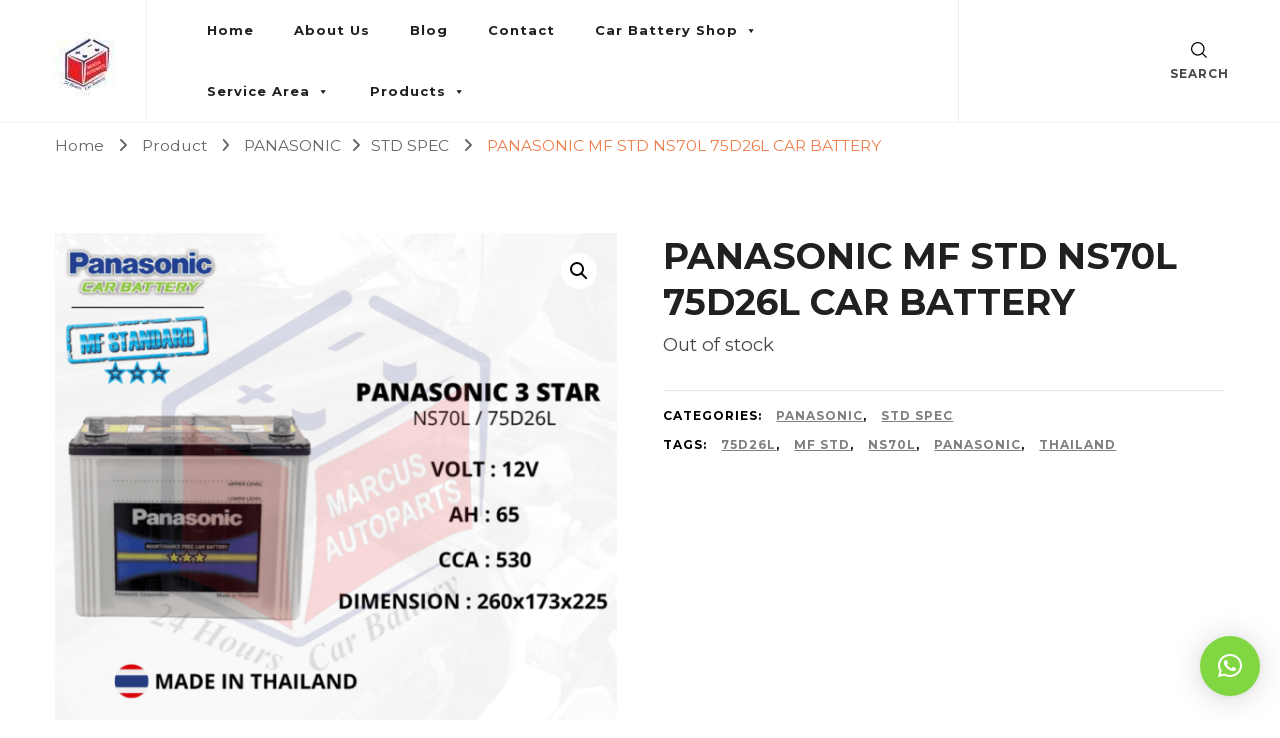

--- FILE ---
content_type: text/html; charset=UTF-8
request_url: https://24hourscarbattery.com.my/product/panasonic-mf-std-ns70l-75d26l-car-battery/
body_size: 33624
content:
    <!DOCTYPE html>
    <html dir="ltr" lang="en-US" prefix="og: https://ogp.me/ns#">
    <head itemscope itemtype="http://schema.org/WebSite">
	    <meta charset="UTF-8"><link rel="preconnect" href="https://fonts.gstatic.com/" crossorigin />
    <meta name="viewport" content="width=device-width, initial-scale=1">
    <link rel="profile" href="http://gmpg.org/xfn/11">
    <title>PANASONIC MF STD NS70L 75D26L CAR BATTERY | 24 HOURS CAR BATTERY 0163224319</title>
	
	
		<!-- All in One SEO 4.8.4.1 - aioseo.com -->
	<meta name="description" content="PRODUCT INFORMATION Series : MF STANDARD (JIS) Short Code : 75D26L (UPGRADE FROM 65D26L) Model Code : NS70L Capacity (AH) : 65 Cold Cracking Amp : JIS 530A Voltage (V) : 12 Battery type : MF Box size : D26 (260x173x225) Length (mm) : 260 Width (mm) : 173 Height (mm) : 225 Made From" />
	<meta name="robots" content="max-image-preview:large" />
	<meta name="google-site-verification" content="9Vt9gPrcfWF7vHLw3mbQVgLlUhgQVSlKujMaoZnKpm8" />
	<link rel="canonical" href="https://24hourscarbattery.com.my/product/panasonic-mf-std-ns70l-75d26l-car-battery/" />
	<meta name="generator" content="All in One SEO (AIOSEO) 4.8.4.1" />

		<meta name="google-site-verification" content="9Vt9gPrcfWF7vHLw3mbQVgLlUhgQVSlKujMaoZnKpm8" />
		<meta property="og:locale" content="en_US" />
		<meta property="og:site_name" content="24 HOURS CAR BATTERY 0163224319 | 30 MIN DOOR TO DOOR DELIVERY &amp; INSTALLATION" />
		<meta property="og:type" content="article" />
		<meta property="og:title" content="PANASONIC MF STD NS70L 75D26L CAR BATTERY | 24 HOURS CAR BATTERY 0163224319" />
		<meta property="og:description" content="PRODUCT INFORMATION Series : MF STANDARD (JIS) Short Code : 75D26L (UPGRADE FROM 65D26L) Model Code : NS70L Capacity (AH) : 65 Cold Cracking Amp : JIS 530A Voltage (V) : 12 Battery type : MF Box size : D26 (260x173x225) Length (mm) : 260 Width (mm) : 173 Height (mm) : 225 Made From" />
		<meta property="og:url" content="https://24hourscarbattery.com.my/product/panasonic-mf-std-ns70l-75d26l-car-battery/" />
		<meta property="og:image" content="https://24hourscarbattery.com.my/wp-content/uploads/2021/02/37153432_1797016963715925_6814195821056098304_n-e1612557399543.jpg" />
		<meta property="og:image:secure_url" content="https://24hourscarbattery.com.my/wp-content/uploads/2021/02/37153432_1797016963715925_6814195821056098304_n-e1612557399543.jpg" />
		<meta property="og:image:width" content="75" />
		<meta property="og:image:height" content="75" />
		<meta property="article:published_time" content="2022-08-01T12:10:06+00:00" />
		<meta property="article:modified_time" content="2025-09-05T07:11:27+00:00" />
		<meta property="article:publisher" content="https://facebook.com/24hourscarbattery" />
		<meta name="twitter:card" content="summary" />
		<meta name="twitter:title" content="PANASONIC MF STD NS70L 75D26L CAR BATTERY | 24 HOURS CAR BATTERY 0163224319" />
		<meta name="twitter:description" content="PRODUCT INFORMATION Series : MF STANDARD (JIS) Short Code : 75D26L (UPGRADE FROM 65D26L) Model Code : NS70L Capacity (AH) : 65 Cold Cracking Amp : JIS 530A Voltage (V) : 12 Battery type : MF Box size : D26 (260x173x225) Length (mm) : 260 Width (mm) : 173 Height (mm) : 225 Made From" />
		<meta name="twitter:image" content="https://24hourscarbattery.com.my/wp-content/uploads/2021/02/37153432_1797016963715925_6814195821056098304_n-e1612557399543.jpg" />
		<script type="application/ld+json" class="aioseo-schema">
			{"@context":"https:\/\/schema.org","@graph":[{"@type":"BreadcrumbList","@id":"https:\/\/24hourscarbattery.com.my\/product\/panasonic-mf-std-ns70l-75d26l-car-battery\/#breadcrumblist","itemListElement":[{"@type":"ListItem","@id":"https:\/\/24hourscarbattery.com.my#listItem","position":1,"name":"Home","item":"https:\/\/24hourscarbattery.com.my","nextItem":{"@type":"ListItem","@id":"https:\/\/24hourscarbattery.com.my\/product-category\/panasonic\/#listItem","name":"PANASONIC"}},{"@type":"ListItem","@id":"https:\/\/24hourscarbattery.com.my\/product-category\/panasonic\/#listItem","position":2,"name":"PANASONIC","item":"https:\/\/24hourscarbattery.com.my\/product-category\/panasonic\/","nextItem":{"@type":"ListItem","@id":"https:\/\/24hourscarbattery.com.my\/product-category\/panasonic\/std-spec\/#listItem","name":"STD SPEC"},"previousItem":{"@type":"ListItem","@id":"https:\/\/24hourscarbattery.com.my#listItem","name":"Home"}},{"@type":"ListItem","@id":"https:\/\/24hourscarbattery.com.my\/product-category\/panasonic\/std-spec\/#listItem","position":3,"name":"STD SPEC","item":"https:\/\/24hourscarbattery.com.my\/product-category\/panasonic\/std-spec\/","nextItem":{"@type":"ListItem","@id":"https:\/\/24hourscarbattery.com.my\/product\/panasonic-mf-std-ns70l-75d26l-car-battery\/#listItem","name":"PANASONIC MF STD NS70L 75D26L CAR BATTERY"},"previousItem":{"@type":"ListItem","@id":"https:\/\/24hourscarbattery.com.my\/product-category\/panasonic\/#listItem","name":"PANASONIC"}},{"@type":"ListItem","@id":"https:\/\/24hourscarbattery.com.my\/product\/panasonic-mf-std-ns70l-75d26l-car-battery\/#listItem","position":4,"name":"PANASONIC MF STD NS70L 75D26L CAR BATTERY","previousItem":{"@type":"ListItem","@id":"https:\/\/24hourscarbattery.com.my\/product-category\/panasonic\/std-spec\/#listItem","name":"STD SPEC"}}]},{"@type":"ItemPage","@id":"https:\/\/24hourscarbattery.com.my\/product\/panasonic-mf-std-ns70l-75d26l-car-battery\/#itempage","url":"https:\/\/24hourscarbattery.com.my\/product\/panasonic-mf-std-ns70l-75d26l-car-battery\/","name":"PANASONIC MF STD NS70L 75D26L CAR BATTERY | 24 HOURS CAR BATTERY 0163224319","description":"PRODUCT INFORMATION Series : MF STANDARD (JIS) Short Code : 75D26L (UPGRADE FROM 65D26L) Model Code : NS70L Capacity (AH) : 65 Cold Cracking Amp : JIS 530A Voltage (V) : 12 Battery type : MF Box size : D26 (260x173x225) Length (mm) : 260 Width (mm) : 173 Height (mm) : 225 Made From","inLanguage":"en-US","isPartOf":{"@id":"https:\/\/24hourscarbattery.com.my\/#website"},"breadcrumb":{"@id":"https:\/\/24hourscarbattery.com.my\/product\/panasonic-mf-std-ns70l-75d26l-car-battery\/#breadcrumblist"},"image":{"@type":"ImageObject","url":"https:\/\/24hourscarbattery.com.my\/wp-content\/uploads\/2022\/08\/PANASONIC-3-STAR-75D26L.png","@id":"https:\/\/24hourscarbattery.com.my\/product\/panasonic-mf-std-ns70l-75d26l-car-battery\/#mainImage","width":1024,"height":1024,"caption":"PANASONIC MF STD NS70L 75D26L CAR BATTERY"},"primaryImageOfPage":{"@id":"https:\/\/24hourscarbattery.com.my\/product\/panasonic-mf-std-ns70l-75d26l-car-battery\/#mainImage"},"datePublished":"2022-08-01T20:10:06+08:00","dateModified":"2025-09-05T15:11:27+08:00"},{"@type":"Organization","@id":"https:\/\/24hourscarbattery.com.my\/#organization","name":"24 HOURS CAR BATTERY","description":"30 MIN DOOR TO DOOR DELIVERY & INSTALLATION","url":"https:\/\/24hourscarbattery.com.my\/","telephone":"+60163224319","logo":{"@type":"ImageObject","url":"https:\/\/24hourscarbattery.com.my\/wp-content\/uploads\/2021\/02\/cropped-37153432_1797016963715925_6814195821056098304_n-e1612557399543.jpg","@id":"https:\/\/24hourscarbattery.com.my\/product\/panasonic-mf-std-ns70l-75d26l-car-battery\/#organizationLogo","width":75,"height":75,"caption":"car battery petaling jaya"},"image":{"@id":"https:\/\/24hourscarbattery.com.my\/product\/panasonic-mf-std-ns70l-75d26l-car-battery\/#organizationLogo"},"sameAs":["https:\/\/facebook.com\/24hourscarbattery","https:\/\/instagram.com\/24hourscarbattery"]},{"@type":"WebSite","@id":"https:\/\/24hourscarbattery.com.my\/#website","url":"https:\/\/24hourscarbattery.com.my\/","name":"24 HOURS CAR BATTERY 0163224319","description":"30 MIN DOOR TO DOOR DELIVERY & INSTALLATION","inLanguage":"en-US","publisher":{"@id":"https:\/\/24hourscarbattery.com.my\/#organization"}}]}
		</script>
		<!-- All in One SEO -->

<link rel='dns-prefetch' href='//fonts.googleapis.com' />
<link rel="alternate" type="application/rss+xml" title="24 HOURS CAR BATTERY 0163224319 &raquo; Feed" href="https://24hourscarbattery.com.my/feed/" />
<link rel="alternate" type="application/rss+xml" title="24 HOURS CAR BATTERY 0163224319 &raquo; Comments Feed" href="https://24hourscarbattery.com.my/comments/feed/" />
		<!-- This site uses the Google Analytics by MonsterInsights plugin v9.6.1 - Using Analytics tracking - https://www.monsterinsights.com/ -->
							<script src="//www.googletagmanager.com/gtag/js?id=G-3HWNPTM5CT"  data-cfasync="false" data-wpfc-render="false" type="text/javascript" async></script>
			<script data-cfasync="false" data-wpfc-render="false" type="text/javascript">
				var mi_version = '9.6.1';
				var mi_track_user = true;
				var mi_no_track_reason = '';
								var MonsterInsightsDefaultLocations = {"page_location":"https:\/\/24hourscarbattery.com.my\/product\/panasonic-mf-std-ns70l-75d26l-car-battery\/"};
								if ( typeof MonsterInsightsPrivacyGuardFilter === 'function' ) {
					var MonsterInsightsLocations = (typeof MonsterInsightsExcludeQuery === 'object') ? MonsterInsightsPrivacyGuardFilter( MonsterInsightsExcludeQuery ) : MonsterInsightsPrivacyGuardFilter( MonsterInsightsDefaultLocations );
				} else {
					var MonsterInsightsLocations = (typeof MonsterInsightsExcludeQuery === 'object') ? MonsterInsightsExcludeQuery : MonsterInsightsDefaultLocations;
				}

								var disableStrs = [
										'ga-disable-G-3HWNPTM5CT',
									];

				/* Function to detect opted out users */
				function __gtagTrackerIsOptedOut() {
					for (var index = 0; index < disableStrs.length; index++) {
						if (document.cookie.indexOf(disableStrs[index] + '=true') > -1) {
							return true;
						}
					}

					return false;
				}

				/* Disable tracking if the opt-out cookie exists. */
				if (__gtagTrackerIsOptedOut()) {
					for (var index = 0; index < disableStrs.length; index++) {
						window[disableStrs[index]] = true;
					}
				}

				/* Opt-out function */
				function __gtagTrackerOptout() {
					for (var index = 0; index < disableStrs.length; index++) {
						document.cookie = disableStrs[index] + '=true; expires=Thu, 31 Dec 2099 23:59:59 UTC; path=/';
						window[disableStrs[index]] = true;
					}
				}

				if ('undefined' === typeof gaOptout) {
					function gaOptout() {
						__gtagTrackerOptout();
					}
				}
								window.dataLayer = window.dataLayer || [];

				window.MonsterInsightsDualTracker = {
					helpers: {},
					trackers: {},
				};
				if (mi_track_user) {
					function __gtagDataLayer() {
						dataLayer.push(arguments);
					}

					function __gtagTracker(type, name, parameters) {
						if (!parameters) {
							parameters = {};
						}

						if (parameters.send_to) {
							__gtagDataLayer.apply(null, arguments);
							return;
						}

						if (type === 'event') {
														parameters.send_to = monsterinsights_frontend.v4_id;
							var hookName = name;
							if (typeof parameters['event_category'] !== 'undefined') {
								hookName = parameters['event_category'] + ':' + name;
							}

							if (typeof MonsterInsightsDualTracker.trackers[hookName] !== 'undefined') {
								MonsterInsightsDualTracker.trackers[hookName](parameters);
							} else {
								__gtagDataLayer('event', name, parameters);
							}
							
						} else {
							__gtagDataLayer.apply(null, arguments);
						}
					}

					__gtagTracker('js', new Date());
					__gtagTracker('set', {
						'developer_id.dZGIzZG': true,
											});
					if ( MonsterInsightsLocations.page_location ) {
						__gtagTracker('set', MonsterInsightsLocations);
					}
										__gtagTracker('config', 'G-3HWNPTM5CT', {"forceSSL":"true","link_attribution":"true"} );
															window.gtag = __gtagTracker;										(function () {
						/* https://developers.google.com/analytics/devguides/collection/analyticsjs/ */
						/* ga and __gaTracker compatibility shim. */
						var noopfn = function () {
							return null;
						};
						var newtracker = function () {
							return new Tracker();
						};
						var Tracker = function () {
							return null;
						};
						var p = Tracker.prototype;
						p.get = noopfn;
						p.set = noopfn;
						p.send = function () {
							var args = Array.prototype.slice.call(arguments);
							args.unshift('send');
							__gaTracker.apply(null, args);
						};
						var __gaTracker = function () {
							var len = arguments.length;
							if (len === 0) {
								return;
							}
							var f = arguments[len - 1];
							if (typeof f !== 'object' || f === null || typeof f.hitCallback !== 'function') {
								if ('send' === arguments[0]) {
									var hitConverted, hitObject = false, action;
									if ('event' === arguments[1]) {
										if ('undefined' !== typeof arguments[3]) {
											hitObject = {
												'eventAction': arguments[3],
												'eventCategory': arguments[2],
												'eventLabel': arguments[4],
												'value': arguments[5] ? arguments[5] : 1,
											}
										}
									}
									if ('pageview' === arguments[1]) {
										if ('undefined' !== typeof arguments[2]) {
											hitObject = {
												'eventAction': 'page_view',
												'page_path': arguments[2],
											}
										}
									}
									if (typeof arguments[2] === 'object') {
										hitObject = arguments[2];
									}
									if (typeof arguments[5] === 'object') {
										Object.assign(hitObject, arguments[5]);
									}
									if ('undefined' !== typeof arguments[1].hitType) {
										hitObject = arguments[1];
										if ('pageview' === hitObject.hitType) {
											hitObject.eventAction = 'page_view';
										}
									}
									if (hitObject) {
										action = 'timing' === arguments[1].hitType ? 'timing_complete' : hitObject.eventAction;
										hitConverted = mapArgs(hitObject);
										__gtagTracker('event', action, hitConverted);
									}
								}
								return;
							}

							function mapArgs(args) {
								var arg, hit = {};
								var gaMap = {
									'eventCategory': 'event_category',
									'eventAction': 'event_action',
									'eventLabel': 'event_label',
									'eventValue': 'event_value',
									'nonInteraction': 'non_interaction',
									'timingCategory': 'event_category',
									'timingVar': 'name',
									'timingValue': 'value',
									'timingLabel': 'event_label',
									'page': 'page_path',
									'location': 'page_location',
									'title': 'page_title',
									'referrer' : 'page_referrer',
								};
								for (arg in args) {
																		if (!(!args.hasOwnProperty(arg) || !gaMap.hasOwnProperty(arg))) {
										hit[gaMap[arg]] = args[arg];
									} else {
										hit[arg] = args[arg];
									}
								}
								return hit;
							}

							try {
								f.hitCallback();
							} catch (ex) {
							}
						};
						__gaTracker.create = newtracker;
						__gaTracker.getByName = newtracker;
						__gaTracker.getAll = function () {
							return [];
						};
						__gaTracker.remove = noopfn;
						__gaTracker.loaded = true;
						window['__gaTracker'] = __gaTracker;
					})();
									} else {
										console.log("");
					(function () {
						function __gtagTracker() {
							return null;
						}

						window['__gtagTracker'] = __gtagTracker;
						window['gtag'] = __gtagTracker;
					})();
									}
			</script>
				<!-- / Google Analytics by MonsterInsights -->
		<script src="[data-uri]" defer></script><script data-optimized="1" src="https://24hourscarbattery.com.my/wp-content/plugins/litespeed-cache/assets/js/webfontloader.min.js" defer></script><link data-optimized="2" rel="stylesheet" href="https://24hourscarbattery.com.my/wp-content/litespeed/css/05e816705c272cef41ce7c18005b7039.css?ver=2b30e" />























<style id='blossom-shop-inline-css' type='text/css'>


    :root {
        --primary-color: #dde9ed;
		--primary-color-rgb: 221, 233, 237;
        --primary-font: Montserrat;
        --secondary-font: Montserrat;
        --secondary-color: #ee7f4b;
        --secondary-color-rgb: 238, 127, 75;
    }
     
    .content-newsletter .blossomthemes-email-newsletter-wrapper.bg-img:after,
    .widget_blossomthemes_email_newsletter_widget .blossomthemes-email-newsletter-wrapper:after{
        background: rgba(221, 233, 237, 0.8);
    }
    
    /*Typography*/

    body {
        font-family : Montserrat;
        font-size   : 20px;        
    }
    
    .header-main .site-branding .site-title, 
    .sticky-header .site-branding .site-title , 
    .header-four .header-t .site-branding .site-title, 
    .header-five .logo-holder .site-branding .site-title, .header-six .logo-holder .site-branding .site-title, 
    .header-eight .logo-holder .site-branding .site-title, 
    .header-eleven .logo-holder .site-branding .site-title {
        font-size   : 20px;
        font-family : Cormorant;
        font-weight : 400;
        font-style  : normal;
    }
    
    .site-title a, .header-main .site-branding .site-title a, 
    .sticky-header .site-branding .site-title a, 
    .header-four .header-t .site-branding .site-title a, 
    .header-five .logo-holder .site-branding .site-title a, 
    .header-six .logo-holder .site-branding .site-title a, 
    .header-eight .logo-holder .site-branding .site-title a, 
    .header-eleven .logo-holder .site-branding .site-title a {
        color: #000000;
    }

    button, input, select, optgroup, textarea, blockquote p + span, 
    .site-banner .banner-caption .meta-wrap > span.byline a, 
    .top-service-section .rtc-itw-inner-holder .widget-title, 
    section.prod-deal-section .title-wrap .section-title, 
    section.about-section .widget .widget-title, 
    section.about-section.style-two .widget .text-holder p, 
    section.cta-section.style-three .widget_blossomtheme_companion_cta_widget .blossomtheme-cta-container .widget-title, 
    .woocommerce-checkout #primary .woocommerce-checkout #order_review_heading, 
    .woocommerce-checkout #primary .woocommerce-checkout .col2-set .col-1 .woocommerce-billing-fields h3, 
    .cat-tab-section .header-wrap .section-title {
        font-family : Montserrat;
    }

    q, blockquote, .section-title, section[class*="-section"] .widget-title, 
    .yith-wcqv-main .product .summary .product_title, .widget_bttk_author_bio .title-holder, 
    .widget_bttk_popular_post ul li .entry-header .entry-title, .widget_bttk_pro_recent_post ul li .entry-header .entry-title, 
    .blossomthemes-email-newsletter-wrapper .text-holder h3, 
    .widget_bttk_posts_category_slider_widget .carousel-title .title, 
    .additional-post .section-grid article .entry-title, 
    .site-banner .banner-caption .banner-title, 
    .site-banner .banner-caption .meta-wrap > span.byline, 
    section.about-section .widget .text-holder p, 
    section.about-section.style-two .widget .widget-title, 
    section.cta-section .widget_blossomtheme_companion_cta_widget .blossomtheme-cta-container .widget-title, 
    .blog-section .section-grid .entry-title, 
    .instagram-section .profile-link, 
    section.newsletter-section .newsletter-inner-wrapper .text-holder h3, 
    .recent-prod-section.style-three .recent-prod-feature .product-title-wrap .rp-title, .recent-prod-section.style-four .recent-prod-feature .product-title-wrap .rp-title, .recent-prod-section.style-five .recent-prod-feature .product-title-wrap .rp-title, .recent-prod-section.style-six .recent-prod-feature .product-title-wrap .rp-title, 
    .popular-prod-section.style-three .popular-prod-feature .product-title-wrap .pp-title, .popular-prod-section.style-four .popular-prod-feature .product-title-wrap .pp-title, .popular-prod-section.style-five .popular-prod-feature .product-title-wrap .pp-title, .popular-prod-section.style-six .popular-prod-feature .product-title-wrap .pp-title, 
    .classic-layout .site-main article .entry-title, 
    .grid-layout .site-main article .entry-title, 
    .list-layout .site-main article .entry-title, .page .site-content > .page-header .page-title, 
    .page-template-about section.intro-about-section .widget-title, 
    .page-template-contact .site-main .widget .widget-title, 
    .error404 .site-content > .page-header .page-title, 
    .single .site-content > .page-header .entry-title, 
    .woocommerce-page .site-content > .page-header .page-title, 
    .single-product .site-main div.product div.summary .product_title, 
    .single-product .site-main .related > h2, 
    section[class*="-cat-section"].style-three .cat-feature .product-title-wrap .pp-title, 
    section[class*="-cat-section"].style-four .cat-feature .product-title-wrap .pp-title, 
    section[class*="-cat-section"].style-five .cat-feature .product-title-wrap .pp-title, 
    section[class*="-cat-section"].style-six .cat-feature .product-title-wrap .pp-title {
        font-family : Montserrat;
    }

    .widget_blossomthemes_stat_counter_widget .blossomthemes-sc-holder .icon-holder, 
    .widget_bttk_posts_category_slider_widget .carousel-title .cat-links a:hover, 
    .widget_bttk_posts_category_slider_widget .carousel-title .title a:hover, 
    .header-six .header-t a:hover, 
    .header-eight .header-t a:hover, .header-ten .header-t a:hover, 
    .header-six .secondary-menu ul li:hover > a, .header-six .secondary-menu ul li.current-menu-item > a, .header-six .secondary-menu ul li.current_page_item > a, .header-six .secondary-menu ul li.current-menu-ancestor > a, .header-six .secondary-menu ul li.current_page_ancestor > a, .header-eight .secondary-menu ul li:hover > a, .header-eight .secondary-menu ul li.current-menu-item > a, .header-eight .secondary-menu ul li.current_page_item > a, .header-eight .secondary-menu ul li.current-menu-ancestor > a, .header-eight .secondary-menu ul li.current_page_ancestor > a, 
    .header-nine .main-navigation ul li:hover > a, .header-nine .main-navigation ul li.current-menu-item > a, .header-nine .main-navigation ul li.current_page_item > a, .header-nine .main-navigation ul li.current-menu-ancestor > a, .header-nine .main-navigation ul li.current_page_ancestor > a, 
    .header-ten .secondary-menu ul li:hover > a, .header-ten .secondary-menu ul li.current-menu-item > a, .header-ten .secondary-menu ul li.current_page_item > a, .header-ten .secondary-menu ul li.current-menu-ancestor > a, .header-ten .secondary-menu ul li.current_page_ancestor > a, .site-banner .banner-caption .banner-title a:hover, 
    .site-banner.banner-three .banner-caption .banner-title a:hover, 
    .blog .site-banner .banner-caption:not(.centered) .banner-title a:hover,
    .entry-content a:hover,
    .entry-summary a:hover,
    .page-content a:hover,
    .comment-content a:hover,
    .widget .textwidget a:hover  {
        color: #dde9ed;
    }

    button:hover,
    input[type="button"]:hover,
    input[type="reset"]:hover,
    input[type="submit"]:hover, 
    .edit-link .post-edit-link, 
    .item .recent-prod-image .product_type_external:hover,
    .item .recent-prod-image .product_type_simple:hover,
    .item .recent-prod-image .product_type_grouped:hover,
    .item .recent-prod-image .product_type_variable:hover,
    .item .popular-prod-image .product_type_external:hover,
    .item .popular-prod-image .product_type_simple:hover,
    .item .popular-prod-image .product_type_grouped:hover,
    .item .popular-prod-image .product_type_variable:hover, 
    .widget_bttk_contact_social_links .social-networks li a, 
    .widget_bttk_author_bio .readmore, 
    .widget_bttk_author_bio .author-socicons li a:hover, 
    .widget_bttk_social_links ul li a:hover, 
    .widget_bttk_image_text_widget ul li:hover .btn-readmore, 
    .widget_bttk_author_bio .readmore, 
    .widget_bttk_author_bio .author-socicons li a:hover, 
    .bttk-team-inner-holder ul.social-profile li a:hover, 
    .widget_bttk_icon_text_widget .rtc-itw-inner-holder .text-holder .btn-readmore:hover, 
    .widget_blossomtheme_featured_page_widget .text-holder .btn-readmore:hover, 
    .widget_blossomtheme_companion_cta_widget .blossomtheme-cta-container .btn-cta, 
    .widget_blossomtheme_companion_cta_widget .blossomtheme-cta-container .btn-cta + .btn-cta:hover, 
    .sticky-t-bar .sticky-bar-content, 
    .header-main .right span.count, 
    .header-main .right .cart-block .widget_shopping_cart .buttons a, 
    .header-main .right .cart-block .widget_shopping_cart .buttons a.checkout:hover, 
    .main-navigation ul ul li:hover > a, 
    .main-navigation ul ul li.current-menu-item > a, 
    .main-navigation ul ul li.current_page_item > a, 
    .main-navigation ul ul li.current-menu-ancestor > a, 
    .main-navigation ul ul li.current_page_ancestor > a, #load-posts a, 
    .posts-navigation .nav-links a, 
    .site-banner .banner-caption .blossomthemes-email-newsletter-wrapper input[type="submit"], 
    .site-banner .owl-dots .owl-dot:hover span, .site-banner .owl-dots .owl-dot.active span, 
    .featured-section .section-block:not(:first-child) .block-title a:hover, 
    .featured-section.style-three .section-block:hover .btn-readmore:hover, 
    section.prod-deal-section .button-wrap .bttn:hover, section.about-section.style-two, 
    .testimonial-section .owl-stage-outer, section.cta-section.style-one .widget_blossomtheme_companion_cta_widget .blossomtheme-cta-container .btn-cta + .btn-cta, section.cta-section.style-one .widget_blossomtheme_companion_cta_widget .blossomtheme-cta-container .btn-cta:hover, .blog-section .button-wrap .bttn:hover, 
    .popular-prod-section .button-wrap .btn-readmore:hover, 
    .single .site-main article .article-meta .social-list li a:hover, 
    .single .site-main article .entry-footer .cat-tags a:hover, 
    .woocommerce-page .widget_shopping_cart .buttons .button, 
    .woocommerce-page .widget_shopping_cart .buttons .button + .button:hover, 
    .woocommerce-page .widget_shopping_cart .buttons .button + .button:focus, 
    .woocommerce-page .widget_price_filter .ui-slider .ui-slider-range, 
    .woocommerce-page .widget_price_filter .price_slider_amount .button, 
    .tagcloud a:hover, .woocommerce-page .site-content ul.products li.product .product_type_external, .woocommerce-page .site-content ul.products li.product .product_type_simple, .woocommerce-page .site-content ul.products li.product .product_type_grouped, .woocommerce-page .site-content ul.products li.product .product_type_variable, 
    .item .recent-prod-image .product_type_external:hover, .item .recent-prod-image .product_type_simple:hover, .item .recent-prod-image .product_type_grouped:hover, .item .recent-prod-image .product_type_variable:hover, .item .popular-prod-image .product_type_external:hover, .item .popular-prod-image .product_type_simple:hover, .item .popular-prod-image .product_type_grouped:hover, .item .popular-prod-image .product_type_variable:hover, .item .cat-image .product_type_external:hover, .item .cat-image .product_type_simple:hover, .item .cat-image .product_type_grouped:hover, .item .cat-image .product_type_variable:hover, 
    section[class*="-cat-section"] .button-wrap .btn-readmore:hover, 
    .item .product-image .product_type_external:hover, .item .product-image .product_type_simple:hover, .item .product-image .product_type_grouped:hover, .item .product-image .product_type_variable:hover {
        background: #dde9ed;
    }

    .item .popular-prod-image .yith-wcwl-add-button .add_to_wishlist:hover, 
    .item .recent-prod-image .yith-wcqv-button:hover,
    .item .popular-prod-image .yith-wcqv-button:hover, 
    .item .recent-prod-image .compare-button a:hover,
    .item .popular-prod-image .compare-button a:hover, 
    .error404 .error-404 .search-form .search-submit:hover, 
    .woocommerce-page .site-content ul.products li.product .yith-wcwl-add-button .add_to_wishlist:hover, 
    .woocommerce-page .site-content ul.products li.product .yith-wcqv-button:hover, 
    .woocommerce-page .site-content ul.products li.product .compare.button:hover, 
    .single-product .site-main div.product div.summary .yith-wcwl-add-button .add_to_wishlist:hover, 
    .single-product .site-main div.product div.summary a.compare:hover, 
    .item .recent-prod-image .yith-wcwl-add-button .add_to_wishlist:hover, 
    .item .popular-prod-image .yith-wcwl-add-button .add_to_wishlist:hover, 
    .item .recent-prod-image .compare-button:hover a:hover, .item .recent-prod-image .compare-button:focus-within a:hover, .item .popular-prod-image .compare-button:hover a:hover, .item .popular-prod-image .compare-button:focus-within a:hover, .item .cat-image .compare-button:hover a:hover, .item .cat-image .compare-button:focus-within a:hover, 
    .item .recent-prod-image .yith-wcwl-add-button .add_to_wishlist:hover, .item .recent-prod-image .yith-wcwl-add-button .add_to_wishlist:focus-within, .item .popular-prod-image .yith-wcwl-add-button .add_to_wishlist:hover, .item .popular-prod-image .yith-wcwl-add-button .add_to_wishlist:focus-within, .item .cat-image .yith-wcwl-add-button .add_to_wishlist:hover, .item .cat-image .yith-wcwl-add-button .add_to_wishlist:focus-within, 
    .item .recent-prod-image .yith-wcqv-button:hover, .item .recent-prod-image .yith-wcqv-button:focus-within, .item .popular-prod-image .yith-wcqv-button:hover, .item .popular-prod-image .yith-wcqv-button:focus-within, .item .cat-image .yith-wcqv-button:hover, .item .cat-image .yith-wcqv-button:focus-within, 
    .item .product-image .compare-button:hover a:hover, .item .product-image .compare-button:focus-within a:hover, 
    .item .product-image .yith-wcwl-add-button .add_to_wishlist:hover, .item .product-image .yith-wcwl-add-button .add_to_wishlist:focus-within, .item .product-image .yith-wcqv-button:hover, .item .product-image .yith-wcqv-button:focus-within {
        background-color: #dde9ed;
    }

    .widget_bttk_author_bio .author-socicons li a:hover, 
    .widget_bttk_social_links ul li a, 
    .blossomthemes-email-newsletter-wrapper .img-holder, 
    .widget_bttk_author_bio .author-socicons li a, 
    .bttk-team-inner-holder ul.social-profile li a:hover, .pagination .page-numbers, 
    .author-section .author-content-wrap .social-list li a svg, 
    .site-banner .banner-caption .blossomthemes-email-newsletter-wrapper input[type="submit"], 
    .featured-section.style-three .section-block:hover .btn-readmore:hover, 
    .single .site-main article .article-meta .social-list li a, 
    .single .site-main article .entry-footer .cat-tags a, 
    .woocommerce-page .site-content .woocommerce-pagination a, .woocommerce-page .site-content .woocommerce-pagination span, 
    .single-product .site-main div.product div.summary .yith-wcwl-add-button .add_to_wishlist, 
    .single-product .site-main div.product div.summary a.compare, 
    .tagcloud a:hover {
        border-color: #dde9ed;
    }

    section.about-section {
        background: rgba(221, 233, 237, 0.35);
    }

    section.client-section {
        background: rgba(221, 233, 237, 0.3);
    }

    blockquote::before {
        background-image: url( 'data:image/svg+xml; utf-8, <svg xmlns="http://www.w3.org/2000/svg" viewBox="0 0 100 100"><path fill="%23dde9ed" d="M75.6,40.5a20,20,0,1,1-20.1,20,39.989,39.989,0,0,1,40-40A39.31,39.31,0,0,0,75.6,40.5Zm-30.1,20a20,20,0,0,1-40,0h0a39.989,39.989,0,0,1,40-40,39.31,39.31,0,0,0-19.9,20A19.973,19.973,0,0,1,45.5,60.5Z"></path></svg>' );
    }

    a, .dropcap, 
    .yith-wcqv-main .product .summary .product_meta > span a:hover, 
    .woocommerce-error a,
    .woocommerce-info a,
    .woocommerce-message a, 
    .widget_calendar table tbody td a, 
    .header-main .right .cart-block .widget_shopping_cart .cart_list li a:hover, 
    .header-eleven .header-main .right > div .user-block-popup a:hover, 
    .site-banner.banner-six .banner-caption .banner-title a:hover, 
    .site-banner.banner-six .banner-caption .cat-links a:hover, 
    .page-template-contact .site-main .widget_bttk_contact_social_links ul.contact-list li svg, 
    .error404 .error-404 .error-num, 
    .single-product .site-main div.product div.summary .product_meta > span a:hover, 
    .single-product .site-main div.product #reviews #respond .comment-reply-title a:hover, 
    .woocommerce-checkout #primary .woocommerce-info a, 
    .woocommerce-checkout #primary .woocommerce-checkout .woocommerce-checkout-review-order #payment .payment_methods li label .about_paypal:hover, 
    .woocommerce-checkout #primary .woocommerce-checkout .woocommerce-checkout-review-order #payment .place-order a, 
    .woocommerce-order-received .entry-content .woocommerce-order-details .shop_table tr td a:hover, 
    .woocommerce-account .woocommerce-MyAccount-content a, 
    .woocommerce-account .lost_password a:hover, 
    .cat-tab-section .tab-btn-wrap .tab-btn:hover, .cat-tab-section .tab-btn-wrap .tab-btn.active, 
    .item h3 a:hover, .entry-title a:hover, .widget ul li a:hover, 
    .breadcrumb a:hover, .breadcrumb .current,
    .breadcrumb a:hover, .breadcrumb .current, 
    .mega-sub-menu li.mega-menu-item-type-widget li a:hover, 
    .widget_maxmegamenu #mega-menu-wrap-primary #mega-menu-primary > li.mega-menu-item > a.mega-menu-link:hover, 
    .widget_maxmegamenu #mega-menu-wrap-primary #mega-menu-primary > li.mega-menu-item.mega-toggle-on > a.mega-menu-link, 
    .widget_maxmegamenu #mega-menu-wrap-primary #mega-menu-primary > li.mega-menu-item.mega-current-menu-item > a.mega-menu-link, 
    .widget_maxmegamenu #mega-menu-wrap-primary #mega-menu-primary > li.mega-menu-item.mega-current-menu-ancestor > a.mega-menu-link, 
    .widget_maxmegamenu #mega-menu-wrap-primary #mega-menu-primary > li.mega-menu-item.mega-current-page-ancestor > a.mega-menu-link, 
    #mega-menu-wrap-primary #mega-menu-primary > li.mega-menu-flyout ul.mega-sub-menu li.mega-menu-item a.mega-menu-link:focus, 
    .sticky-t-bar .sticky-bar-content .blossomthemes-email-newsletter-wrapper form input[type=submit]:hover, .sticky-t-bar .sticky-bar-content .blossomthemes-email-newsletter-wrapper form input[type=submit]:active, .sticky-t-bar .sticky-bar-content .blossomthemes-email-newsletter-wrapper form input[type=submit]:focus {
        color: #ee7f4b;
    }

    .edit-link .post-edit-link:hover,  
    .yith-wcqv-main .product .summary table.woocommerce-grouped-product-list tbody tr td .button:hover, 
    .yith-wcqv-main .product .summary .single_add_to_cart_button:hover, 
    .widget_calendar table tbody td#today, 
    .widget_bttk_custom_categories ul li a:hover .post-count, 
    .widget_blossomtheme_companion_cta_widget .blossomtheme-cta-container .btn-cta:hover, 
    .widget_blossomtheme_companion_cta_widget .blossomtheme-cta-container .btn-cta + .btn-cta, 
    .header-main .right .cart-block .widget_shopping_cart .buttons a:hover, 
    .header-main .right .cart-block .widget_shopping_cart .buttons a.checkout, 
    .pagination .page-numbers.current,
    .pagination .page-numbers:not(.dots):hover, 
    #load-posts a:not(.loading):hover, #load-posts a.disabled, 
    #load-posts a .loading:hover, 
    .posts-navigation .nav-links a:hover, 
    .author-section .author-content-wrap .social-list li a:hover svg, 
    .site-banner .banner-caption .blossomthemes-email-newsletter-wrapper input[type="submit"]:hover, 
    .site-banner.banner-six .banner-caption .btn-readmore:hover, 
    .woocommerce-page .widget_shopping_cart .buttons .button:hover, 
    .woocommerce-page .widget_shopping_cart .buttons .button:focus, 
    .woocommerce-page .widget_shopping_cart .buttons .button + .button, 
    .woocommerce-page .widget_price_filter .price_slider_amount .button:hover, 
    .woocommerce-page .widget_price_filter .price_slider_amount .button:focus, 
    .single-product .site-main div.product div.summary table.woocommerce-grouped-product-list tbody tr td .button:hover, 
    .single-product .site-main div.product div.summary .single_add_to_cart_button:hover, 
    .single-product .site-main div.product .woocommerce-tabs ul.tabs li a:after, 
    .single-product .site-main div.product #reviews #respond .comment-form p.form-submit input[type="submit"]:hover, 
    .woocommerce-cart .site-main .woocommerce .woocommerce-cart-form table.shop_table tbody td.actions > .button:hover, 
    .woocommerce-cart .site-main .woocommerce .cart-collaterals .cart_totals .checkout-button, 
    .woocommerce-checkout #primary .checkout_coupon p.form-row .button:hover, 
    .woocommerce-checkout #primary .woocommerce-checkout .woocommerce-checkout-review-order #payment .payment_methods li input[type="radio"]:checked + label::before, 
    .woocommerce-checkout #primary .woocommerce-checkout .woocommerce-checkout-review-order #payment .place-order .button, 
    .woocommerce-order-received .entry-content .woocommerce-order-details .shop_table thead tr, 
    .woocommerce-wishlist #content table.wishlist_table.shop_table tbody td.product-add-to-cart .button:hover, 
    .woocommerce-account .woocommerce-MyAccount-navigation ul li a:hover, 
    .woocommerce-account .woocommerce-MyAccount-navigation ul li.is-active a, 
    .featured-section.style-one .section-block .block-content .block-title a:hover, 
    .main-navigation ul li a .menu-description, 
    .woocommerce-page .site-content ul.products li.product .product_type_external:hover,
    .woocommerce-page .site-content ul.products li.product .product_type_simple:hover,
    .woocommerce-page .site-content ul.products li.product .product_type_grouped:hover,
    .woocommerce-page .site-content ul.products li.product .product_type_variable:hover, 
    .cat-tab-section .tab-btn-wrap .tab-btn::after,
    .cat-tab-section .tab-btn-wrap .tab-btn::after, 
    #mega-menu-wrap-primary #mega-menu-primary > li.mega-menu-item > a.mega-menu-link::before, 
    #mega-menu-wrap-primary #mega-menu-primary > li.mega-menu-flyout ul.mega-sub-menu li.mega-menu-item a.mega-menu-link:hover, 
    #mega-menu-wrap-primary #mega-menu-primary > li.mega-menu-flyout ul.mega-sub-menu li.mega-menu-item a.mega-menu-link:focus
    {
        background: #ee7f4b;
    }

    .woocommerce #respond input#submit:hover,
    .woocommerce a.button:hover,
    .woocommerce button.button:hover,
    .woocommerce input.button:hover, 
    .mCSB_scrollTools .mCSB_dragger .mCSB_dragger_bar, 
    .mCSB_scrollTools .mCSB_dragger:hover .mCSB_dragger_bar, 
    .mCSB_scrollTools .mCSB_dragger:active .mCSB_dragger_bar, 
    .mCSB_scrollTools .mCSB_dragger.mCSB_dragger_onDrag .mCSB_dragger_bar, 
    .woocommerce-page .site-content .woocommerce-pagination .current,
    .woocommerce-page .site-content .woocommerce-pagination a:hover,
    .woocommerce-page .site-content .woocommerce-pagination a:focus, 
    .woocommerce-cart .site-main .woocommerce .woocommerce-cart-form table.shop_table tbody td.actions .coupon .button:hover, 
    .woocommerce-wishlist #content table.wishlist_table.shop_table tbody td a.yith-wcqv-button:hover {
        background-color: #ee7f4b;
    }

    .pagination .page-numbers.current,
    .pagination .page-numbers:not(.dots):hover, 
    .author-section .author-content-wrap .social-list li a:hover svg, 
    .site-banner .banner-caption .blossomthemes-email-newsletter-wrapper input[type="submit"]:hover, 
    .site-banner.banner-six .banner-caption .btn-readmore:hover, 
    .woocommerce-page .site-content .woocommerce-pagination .current,
    .woocommerce-page .site-content .woocommerce-pagination a:hover,
    .woocommerce-page .site-content .woocommerce-pagination a:focus, 
    .woocommerce-checkout #primary .woocommerce-checkout .woocommerce-checkout-review-order #payment .payment_methods li input[type="radio"]:checked + label::before {
        border-color: #ee7f4b;
    }

    .main-navigation ul li a .menu-description::after {
        border-top-color: #ee7f4b;
    }

    .cat-tab-section .tab-content-wrap {
        border-top-color: rgba(238, 127, 75, 0.2);
    }

    @media screen and (max-width: 1024px) {
        .main-navigation .close:hover {
background: #dde9ed;
        }
    }
</style>
<script type="text/javascript" src="https://24hourscarbattery.com.my/wp-includes/js/jquery/jquery.min.js" id="jquery-core-js"></script>

<script type="text/javascript" src="https://24hourscarbattery.com.my/wp-content/plugins/google-analytics-for-wordpress/assets/js/frontend-gtag.min.js" id="monsterinsights-frontend-script-js" data-wp-strategy="async" defer data-deferred="1"></script>
<script data-cfasync="false" data-wpfc-render="false" type="text/javascript" id='monsterinsights-frontend-script-js-extra'>/* <![CDATA[ */
var monsterinsights_frontend = {"js_events_tracking":"true","download_extensions":"doc,pdf,ppt,zip,xls,docx,pptx,xlsx","inbound_paths":"[{\"path\":\"\\\/go\\\/\",\"label\":\"affiliate\"},{\"path\":\"\\\/recommend\\\/\",\"label\":\"affiliate\"}]","home_url":"https:\/\/24hourscarbattery.com.my","hash_tracking":"false","v4_id":"G-3HWNPTM5CT"};/* ]]> */
</script>












<link rel="https://api.w.org/" href="https://24hourscarbattery.com.my/wp-json/" /><link rel="alternate" title="JSON" type="application/json" href="https://24hourscarbattery.com.my/wp-json/wp/v2/product/1238" /><link rel="EditURI" type="application/rsd+xml" title="RSD" href="https://24hourscarbattery.com.my/xmlrpc.php?rsd" />
<meta name="generator" content="WordPress 6.8.3" />
<meta name="generator" content="WooCommerce 9.9.6" />
<link rel='shortlink' href='https://24hourscarbattery.com.my/?p=1238' />
		<!-- Custom Logo: hide header text -->
		
		<link rel="alternate" title="oEmbed (JSON)" type="application/json+oembed" href="https://24hourscarbattery.com.my/wp-json/oembed/1.0/embed?url=https%3A%2F%2F24hourscarbattery.com.my%2Fproduct%2Fpanasonic-mf-std-ns70l-75d26l-car-battery%2F" />
<link rel="alternate" title="oEmbed (XML)" type="text/xml+oembed" href="https://24hourscarbattery.com.my/wp-json/oembed/1.0/embed?url=https%3A%2F%2F24hourscarbattery.com.my%2Fproduct%2Fpanasonic-mf-std-ns70l-75d26l-car-battery%2F&#038;format=xml" />

<!--BEGIN: TRACKING CODE MANAGER (v2.5.0) BY INTELLYWP.COM IN HEAD//-->
<!-- Google tag (gtag.js) -->
<script src="https://www.googletagmanager.com/gtag/js?id=G-TBYEQ8P9SM" defer data-deferred="1"></script>
<script src="[data-uri]" defer></script>
<!-- Google Tag Manager -->
<script src="[data-uri]" defer></script>
<!-- End Google Tag Manager -->
<script type="application/ld+json">
																			{
  "@context": "http://schema.org",
  "@type": "AutoRepair",
  "name": "24 Hours Car Battery - Marcus Autoparts",
  "image": "https://24hourscarbattery.com.my/wp-content/uploads/2021/06/24-Hours-Car-Battery.jpg",
  "@id": "",
  "url": "https://24hourscarbattery.com.my/",
  "telephone": "+6-016-322-4319",
  "priceRange": "$",
  "address": {
    "@type": "PostalAddress",
    "streetAddress": "No.33, Jalan SS2/66, SS2, Petaling Jaya",
    "addressLocality": "Selangor",
    "postalCode": "",
    "addressCountry": "MY"
  },
  "geo": {
    "@type": "GeoCoordinates",
    "latitude": "3.119907",
    "longitude": "101.620476"
  },
  "openingHoursSpecification": {
    "@type": "OpeningHoursSpecification",
    "dayOfWeek": [
      "Monday",
      "Tuesday",
      "Wednesday",
      "Thursday",
      "Friday",
      "Saturday",
      "Sunday"
    ],
    "opens": "00:00",
    "closes": "23:59"
  },
  "sameAs": [
    "https://www.facebook.com/24HOURSCARBATTERY/",
    "https://www.instagram.com/24hourscarbattery/",
    "https://marcusautoparts0163224319.business.site/"
  ]
}
<!--END: https://wordpress.org/plugins/tracking-code-manager IN HEAD//--><!-- site-navigation-element Schema optimized by Schema Pro --><script type="application/ld+json">{"@context":"https:\/\/schema.org","@graph":[{"@context":"https:\/\/schema.org","@type":"SiteNavigationElement","id":"site-navigation","name":"Home","url":"https:\/\/24hourscarbattery.com.my\/"},{"@context":"https:\/\/schema.org","@type":"SiteNavigationElement","id":"site-navigation","name":"About Us","url":"https:\/\/24hourscarbattery.com.my\/about-us\/"},{"@context":"https:\/\/schema.org","@type":"SiteNavigationElement","id":"site-navigation","name":"Blog","url":"https:\/\/24hourscarbattery.com.my\/blog\/"},{"@context":"https:\/\/schema.org","@type":"SiteNavigationElement","id":"site-navigation","name":"Contact","url":"https:\/\/24hourscarbattery.com.my\/contact\/"},{"@context":"https:\/\/schema.org","@type":"SiteNavigationElement","id":"site-navigation","name":"Sitemap","url":"https:\/\/24hourscarbattery.com.my\/sitemap\/"},{"@context":"https:\/\/schema.org","@type":"SiteNavigationElement","id":"site-navigation","name":"Car Battery Shop","url":"https:\/\/24hourscarbattery.com.my\/car-battery-shop\/"},{"@context":"https:\/\/schema.org","@type":"SiteNavigationElement","id":"site-navigation","name":"Japanese","url":""},{"@context":"https:\/\/schema.org","@type":"SiteNavigationElement","id":"site-navigation","name":"Toyota","url":"https:\/\/24hourscarbattery.com.my\/japanese\/toyota-car-battery-replacement\/"},{"@context":"https:\/\/schema.org","@type":"SiteNavigationElement","id":"site-navigation","name":"Honda","url":"https:\/\/24hourscarbattery.com.my\/japanese\/honda-car-battery-replacement\/"},{"@context":"https:\/\/schema.org","@type":"SiteNavigationElement","id":"site-navigation","name":"Infiniti","url":"https:\/\/24hourscarbattery.com.my\/japanese\/infiniti-car-battery-replacement\/"},{"@context":"https:\/\/schema.org","@type":"SiteNavigationElement","id":"site-navigation","name":"Subaru","url":"https:\/\/24hourscarbattery.com.my\/japanese\/subaru-car-battery-replacement\/"},{"@context":"https:\/\/schema.org","@type":"SiteNavigationElement","id":"site-navigation","name":"Lexus","url":"https:\/\/24hourscarbattery.com.my\/japanese\/lexus-car-battery-replacement\/"},{"@context":"https:\/\/schema.org","@type":"SiteNavigationElement","id":"site-navigation","name":"Suzuki","url":"https:\/\/24hourscarbattery.com.my\/japanese\/suzuki-battery-replacement\/"},{"@context":"https:\/\/schema.org","@type":"SiteNavigationElement","id":"site-navigation","name":"Mazda","url":"https:\/\/24hourscarbattery.com.my\/japanese\/mazda-car-battery-replacement\/"},{"@context":"https:\/\/schema.org","@type":"SiteNavigationElement","id":"site-navigation","name":"Mitsubishi","url":"https:\/\/24hourscarbattery.com.my\/japanese\/mitsubishi-car-battery-replacement\/"},{"@context":"https:\/\/schema.org","@type":"SiteNavigationElement","id":"site-navigation","name":"Nissan","url":"https:\/\/24hourscarbattery.com.my\/japanese\/nissan-car-battery-replacement\/"},{"@context":"https:\/\/schema.org","@type":"SiteNavigationElement","id":"site-navigation","name":"Continental\/European","url":"#"},{"@context":"https:\/\/schema.org","@type":"SiteNavigationElement","id":"site-navigation","name":"Audi","url":"https:\/\/24hourscarbattery.com.my\/continental-european\/audi-car-battery-replacement\/"},{"@context":"https:\/\/schema.org","@type":"SiteNavigationElement","id":"site-navigation","name":"BMW","url":"\/product-category\/bmw\/"},{"@context":"https:\/\/schema.org","@type":"SiteNavigationElement","id":"site-navigation","name":"Fiat","url":"https:\/\/24hourscarbattery.com.my\/continental-european\/fiat-battery-replacement\/"},{"@context":"https:\/\/schema.org","@type":"SiteNavigationElement","id":"site-navigation","name":"Mercedes-Benz","url":"https:\/\/24hourscarbattery.com.my\/continental-european\/mercedes-benz-car-battery-replacement\/"},{"@context":"https:\/\/schema.org","@type":"SiteNavigationElement","id":"site-navigation","name":"Mini Cooperz","url":"https:\/\/24hourscarbattery.com.my\/continental-european\/mini-cooperz-car-battery-replacement\/"},{"@context":"https:\/\/schema.org","@type":"SiteNavigationElement","id":"site-navigation","name":"Peugeot","url":"https:\/\/24hourscarbattery.com.my\/continental-european\/peugeot-car-battery-replacement\/"},{"@context":"https:\/\/schema.org","@type":"SiteNavigationElement","id":"site-navigation","name":"Smart Car","url":"https:\/\/24hourscarbattery.com.my\/continental-european\/smart-car-battery-replacement\/"},{"@context":"https:\/\/schema.org","@type":"SiteNavigationElement","id":"site-navigation","name":"Volkswagen","url":"https:\/\/24hourscarbattery.com.my\/continental-european\/volkswagen-car-battery-replacement\/"},{"@context":"https:\/\/schema.org","@type":"SiteNavigationElement","id":"site-navigation","name":"Volvo","url":"\/product-category\/volvo\/"},{"@context":"https:\/\/schema.org","@type":"SiteNavigationElement","id":"site-navigation","name":"American","url":""},{"@context":"https:\/\/schema.org","@type":"SiteNavigationElement","id":"site-navigation","name":"Chevrolet","url":"https:\/\/24hourscarbattery.com.my\/american\/chevrolet-battery-replacement\/"},{"@context":"https:\/\/schema.org","@type":"SiteNavigationElement","id":"site-navigation","name":"Jeep","url":"https:\/\/24hourscarbattery.com.my\/american\/jeep-car-battery-replacement\/"},{"@context":"https:\/\/schema.org","@type":"SiteNavigationElement","id":"site-navigation","name":"Land Rover","url":"\/product-category\/land-rover\/"},{"@context":"https:\/\/schema.org","@type":"SiteNavigationElement","id":"site-navigation","name":"Luxury & Performance","url":"#"},{"@context":"https:\/\/schema.org","@type":"SiteNavigationElement","id":"site-navigation","name":"Aston Martin","url":"https:\/\/24hourscarbattery.com.my\/luxury-performance\/aston-martin-battery-replacement\/"},{"@context":"https:\/\/schema.org","@type":"SiteNavigationElement","id":"site-navigation","name":"Bentley","url":"https:\/\/24hourscarbattery.com.my\/luxury-performance\/bentley-car-battery-replacement\/"},{"@context":"https:\/\/schema.org","@type":"SiteNavigationElement","id":"site-navigation","name":"Ferrari","url":"https:\/\/24hourscarbattery.com.my\/luxury-performance\/ferrari-battery-replacement\/"},{"@context":"https:\/\/schema.org","@type":"SiteNavigationElement","id":"site-navigation","name":"Jaguar","url":"https:\/\/24hourscarbattery.com.my\/luxury-performance\/jaguar-battery-replacement\/"},{"@context":"https:\/\/schema.org","@type":"SiteNavigationElement","id":"site-navigation","name":"Lamborghini","url":"https:\/\/24hourscarbattery.com.my\/luxury-performance\/lamborghini-battery-replacement\/"},{"@context":"https:\/\/schema.org","@type":"SiteNavigationElement","id":"site-navigation","name":"Maserati","url":"https:\/\/24hourscarbattery.com.my\/luxury-performance\/maserati-car-battery-replacement\/"},{"@context":"https:\/\/schema.org","@type":"SiteNavigationElement","id":"site-navigation","name":"Mclaren","url":"https:\/\/24hourscarbattery.com.my\/luxury-performance\/mclaren-battery-replacement\/"},{"@context":"https:\/\/schema.org","@type":"SiteNavigationElement","id":"site-navigation","name":"Porsche","url":"https:\/\/24hourscarbattery.com.my\/luxury-performance\/porsche-car-battery-replacement\/"},{"@context":"https:\/\/schema.org","@type":"SiteNavigationElement","id":"site-navigation","name":"Rolls-Royce","url":"https:\/\/24hourscarbattery.com.my\/luxury-performance\/rolls-royce-battery-replacement\/"},{"@context":"https:\/\/schema.org","@type":"SiteNavigationElement","id":"site-navigation","name":"Malaysia","url":"#"},{"@context":"https:\/\/schema.org","@type":"SiteNavigationElement","id":"site-navigation","name":"Proton","url":"https:\/\/24hourscarbattery.com.my\/malaysia\/proton\/"},{"@context":"https:\/\/schema.org","@type":"SiteNavigationElement","id":"site-navigation","name":"Perodua","url":"https:\/\/24hourscarbattery.com.my\/malaysia\/perodua\/"},{"@context":"https:\/\/schema.org","@type":"SiteNavigationElement","id":"site-navigation","name":"Heavy Vehicles","url":"#"},{"@context":"https:\/\/schema.org","@type":"SiteNavigationElement","id":"site-navigation","name":"Lorry","url":"https:\/\/24hourscarbattery.com.my\/heavy-vehicles\/lorry\/"},{"@context":"https:\/\/schema.org","@type":"SiteNavigationElement","id":"site-navigation","name":"Bus","url":"https:\/\/24hourscarbattery.com.my\/heavy-vehicles\/bus\/"},{"@context":"https:\/\/schema.org","@type":"SiteNavigationElement","id":"site-navigation","name":"Service Area","url":"https:\/\/24hourscarbattery.com.my\/car-battery-delivery-replacement\/"},{"@context":"https:\/\/schema.org","@type":"SiteNavigationElement","id":"site-navigation","name":"Car Battery Ampang","url":"https:\/\/24hourscarbattery.com.my\/car-battery-ampang\/"},{"@context":"https:\/\/schema.org","@type":"SiteNavigationElement","id":"site-navigation","name":"Car Battery Cheras","url":"https:\/\/24hourscarbattery.com.my\/car-battery-cheras\/"},{"@context":"https:\/\/schema.org","@type":"SiteNavigationElement","id":"site-navigation","name":"Car Battery Kepong","url":"https:\/\/24hourscarbattery.com.my\/car-battery-kepong\/"},{"@context":"https:\/\/schema.org","@type":"SiteNavigationElement","id":"site-navigation","name":"Car Battery Puchong","url":"https:\/\/24hourscarbattery.com.my\/car-battery-puchong\/"},{"@context":"https:\/\/schema.org","@type":"SiteNavigationElement","id":"site-navigation","name":"Car Battery KL","url":"https:\/\/24hourscarbattery.com.my\/car-battery-kl\/"},{"@context":"https:\/\/schema.org","@type":"SiteNavigationElement","id":"site-navigation","name":"Car Battery Sungai Buloh","url":"https:\/\/24hourscarbattery.com.my\/car-battery-sungai-buloh\/"},{"@context":"https:\/\/schema.org","@type":"SiteNavigationElement","id":"site-navigation","name":"Car Battery Setapak","url":"https:\/\/24hourscarbattery.com.my\/car-battery-setapak\/"},{"@context":"https:\/\/schema.org","@type":"SiteNavigationElement","id":"site-navigation","name":"Car Battery Subang Jaya","url":"https:\/\/24hourscarbattery.com.my\/car-battery-subang-jaya\/"},{"@context":"https:\/\/schema.org","@type":"SiteNavigationElement","id":"site-navigation","name":"Kedai Battery Kereta","url":"https:\/\/24hourscarbattery.com.my\/kedai-battery-kereta\/"},{"@context":"https:\/\/schema.org","@type":"SiteNavigationElement","id":"site-navigation","name":"Products","url":""},{"@context":"https:\/\/schema.org","@type":"SiteNavigationElement","id":"site-navigation","name":"3K","url":"\/product-category\/3k\/"},{"@context":"https:\/\/schema.org","@type":"SiteNavigationElement","id":"site-navigation","name":"AMARON","url":"\/product-category\/amaron\/"},{"@context":"https:\/\/schema.org","@type":"SiteNavigationElement","id":"site-navigation","name":"Banner","url":"\/product-category\/banner\/"},{"@context":"https:\/\/schema.org","@type":"SiteNavigationElement","id":"site-navigation","name":"Bosch","url":"\/product-category\/bosch\/"},{"@context":"https:\/\/schema.org","@type":"SiteNavigationElement","id":"site-navigation","name":"Century","url":"\/product-category\/century\/"},{"@context":"https:\/\/schema.org","@type":"SiteNavigationElement","id":"site-navigation","name":"Delkor","url":"\/product-category\/delkor\/"},{"@context":"https:\/\/schema.org","@type":"SiteNavigationElement","id":"site-navigation","name":"Frde","url":"\/product-category\/frde\/"},{"@context":"https:\/\/schema.org","@type":"SiteNavigationElement","id":"site-navigation","name":"Mercedes Benz","url":"\/product-category\/mercedes-benz\/"},{"@context":"https:\/\/schema.org","@type":"SiteNavigationElement","id":"site-navigation","name":"Panasonic","url":"\/product-category\/panasonic\/"},{"@context":"https:\/\/schema.org","@type":"SiteNavigationElement","id":"site-navigation","name":"Tuflong","url":"\/product-category\/tuflong\/"},{"@context":"https:\/\/schema.org","@type":"SiteNavigationElement","id":"site-navigation","name":"Varta","url":"\/product-category\/varta\/"},{"@context":"https:\/\/schema.org","@type":"SiteNavigationElement","id":"site-navigation","name":"YOKOHAMA","url":"\/product-category\/yokohama\/"},{"@context":"https:\/\/schema.org","@type":"SiteNavigationElement","id":"site-navigation","name":"Yuasa","url":"\/product-category\/yuasa\/"}]}</script><!-- / site-navigation-element Schema optimized by Schema Pro --><!-- sitelink-search-box Schema optimized by Schema Pro --><script type="application/ld+json">{"@context":"https:\/\/schema.org","@type":"WebSite","name":"Marcus Autoparts","url":"https:\/\/24hourscarbattery.com.my","potentialAction":[{"@type":"SearchAction","target":"https:\/\/24hourscarbattery.com.my\/?s={search_term_string}","query-input":"required name=search_term_string"}]}</script><!-- / sitelink-search-box Schema optimized by Schema Pro --><!-- breadcrumb Schema optimized by Schema Pro --><script type="application/ld+json">{"@context":"https:\/\/schema.org","@type":"BreadcrumbList","itemListElement":[{"@type":"ListItem","position":1,"item":{"@id":"https:\/\/24hourscarbattery.com.my\/","name":"Home"}},{"@type":"ListItem","position":2,"item":{"@id":"https:\/\/24hourscarbattery.com.my\/shop\/","name":"Products"}},{"@type":"ListItem","position":3,"item":{"@id":"https:\/\/24hourscarbattery.com.my\/product\/panasonic-mf-std-ns70l-75d26l-car-battery\/","name":"PANASONIC MF STD NS70L 75D26L CAR BATTERY"}}]}</script><!-- / breadcrumb Schema optimized by Schema Pro -->



<!-- Google site verification - Google for WooCommerce -->
<meta name="google-site-verification" content="kRjfMsIjJy66mywfcuHSYTZ_9OjQ1d1V99cotMo5SpA" />
	<noscript><style>.woocommerce-product-gallery{ opacity: 1 !important; }</style></noscript>
				
			<!-- WooCommerce Facebook Integration Begin -->
			
			<!-- WooCommerce Facebook Integration End -->
			<!-- Call Now Button 1.5.3 (https://callnowbutton.com) [renderer:cloud, id:domain_8c533ce3_b848_4af9_a526_0a3da5e757d4]-->

			<style id="wpsp-style-frontend"></style>
			<link rel="icon" href="https://24hourscarbattery.com.my/wp-content/uploads/2021/02/cropped-cropped-37153432_1797016963715925_6814195821056098304_n-100x100.jpg" sizes="32x32" />
<link rel="icon" href="https://24hourscarbattery.com.my/wp-content/uploads/2021/02/cropped-cropped-37153432_1797016963715925_6814195821056098304_n-300x300.jpg" sizes="192x192" />
<link rel="apple-touch-icon" href="https://24hourscarbattery.com.my/wp-content/uploads/2021/02/cropped-cropped-37153432_1797016963715925_6814195821056098304_n-300x300.jpg" />
<meta name="msapplication-TileImage" content="https://24hourscarbattery.com.my/wp-content/uploads/2021/02/cropped-cropped-37153432_1797016963715925_6814195821056098304_n-300x300.jpg" />
		
		
		<!-- Global site tag (gtag.js) - Google Ads: AW-16986964415 - Google for WooCommerce -->
		<script src="https://www.googletagmanager.com/gtag/js?id=AW-16986964415" defer data-deferred="1"></script>
		<script src="[data-uri]" defer></script>

		</head>

<body class="wp-singular product-template-default single single-product postid-1238 wp-custom-logo wp-theme-blossom-shop theme-blossom-shop woocommerce woocommerce-page woocommerce-no-js wp-schema-pro-2.10.1 eplus_styles full-width underline bsp-style-one" itemscope itemtype="http://schema.org/WebPage">


<!--BEGIN: TRACKING CODE MANAGER (v2.5.0) BY INTELLYWP.COM IN BODY//-->
<!-- Google Tag Manager (noscript) -->
<noscript><iframe data-lazyloaded="1" src="about:blank" data-src="https://www.googletagmanager.com/ns.html?id=GTM-M52D6N5" height="0" width="0"></iframe><noscript><iframe src="https://www.googletagmanager.com/ns.html?id=GTM-M52D6N5" height="0" width="0"></iframe></noscript></noscript>
<!-- End Google Tag Manager (noscript) -->
<!--END: https://wordpress.org/plugins/tracking-code-manager IN BODY//--><script type="text/javascript" src="[data-uri]" defer></script>
    <div id="page" class="site">
    <a class="skip-link" href="#content">Skip to Content</a>
    
    <header id="masthead" class="site-header header-three" itemscope itemtype="http://schema.org/WPHeader">
    <div class="header-main">
<div class="container">
<div class="site-branding" itemscope itemtype="http://schema.org/Organization">
<a href="https://24hourscarbattery.com.my/" class="custom-logo-link" rel="home"><img data-lazyloaded="1" src="[data-uri]" width="75" height="75" data-src="https://24hourscarbattery.com.my/wp-content/uploads/2021/02/cropped-37153432_1797016963715925_6814195821056098304_n-e1612557399543.jpg" class="custom-logo" alt="car battery petaling jaya" decoding="async" /><noscript><img width="75" height="75" src="https://24hourscarbattery.com.my/wp-content/uploads/2021/02/cropped-37153432_1797016963715925_6814195821056098304_n-e1612557399543.jpg" class="custom-logo" alt="car battery petaling jaya" decoding="async" /></noscript></a>        <p class="site-title" itemprop="name"><a href="https://24hourscarbattery.com.my/" rel="home" itemprop="url">24 HOURS CAR BATTERY 0163224319</a></p>
<p class="site-description" itemprop="description">30 MIN DOOR TO DOOR DELIVERY &amp; INSTALLATION</p>
</div>    
	<nav id="site-navigation" class="main-navigation" role="navigation" itemscope itemtype="http://schema.org/SiteNavigationElement">
           <button class="toggle-btn" data-toggle-target=".main-menu-modal" data-toggle-body-class="showing-main-menu-modal" aria-expanded="false" data-set-focus=".close-main-nav-toggle">
    <span class="toggle-bar"></span>
    <span class="toggle-bar"></span>
    <span class="toggle-bar"></span>
</button>
    		<div class="primary-menu-list main-menu-modal cover-modal" data-modal-target-string=".main-menu-modal">
    <button class="close close-main-nav-toggle" data-toggle-target=".main-menu-modal" data-toggle-body-class="showing-main-menu-modal" aria-expanded="false" data-set-focus=".main-menu-modal"></button>
    <div class="mobile-menu" aria-label="Mobile">
        <div class="menu-primary-container"><ul id="primary-menu" class="nav-menu main-menu-modal"><li id="menu-item-354" class="menu-item menu-item-type-post_type menu-item-object-page menu-item-home menu-item-354"><a href="https://24hourscarbattery.com.my/">Home</a></li>
<li id="menu-item-356" class="menu-item menu-item-type-post_type menu-item-object-page menu-item-356"><a href="https://24hourscarbattery.com.my/about-us/">About Us</a></li>
<li id="menu-item-253" class="menu-item menu-item-type-post_type menu-item-object-page menu-item-253"><a href="https://24hourscarbattery.com.my/blog/">Blog</a></li>
<li id="menu-item-184" class="menu-item menu-item-type-post_type menu-item-object-page menu-item-184"><a href="https://24hourscarbattery.com.my/contact/">Contact</a></li>
<li id="menu-item-1169" class="menu-item menu-item-type-post_type menu-item-object-page menu-item-1169"><a href="https://24hourscarbattery.com.my/sitemap/">Sitemap</a></li>
<li id="menu-item-417" class="menu-item menu-item-type-post_type menu-item-object-page menu-item-has-children menu-item-417"><a href="https://24hourscarbattery.com.my/car-battery-shop/">Car Battery Shop</a>
<ul class="sub-menu">
	<li id="menu-item-2085" class="menu-item menu-item-type-custom menu-item-object-custom menu-item-has-children menu-item-2085"><a>Japanese</a>
	<ul class="sub-menu">
		<li id="menu-item-2087" class="menu-item menu-item-type-post_type menu-item-object-page menu-item-2087"><a href="https://24hourscarbattery.com.my/japanese/toyota-car-battery-replacement/">Toyota</a></li>
		<li id="menu-item-2150" class="menu-item menu-item-type-post_type menu-item-object-page menu-item-2150"><a href="https://24hourscarbattery.com.my/japanese/honda-car-battery-replacement/">Honda</a></li>
		<li id="menu-item-2149" class="menu-item menu-item-type-post_type menu-item-object-page menu-item-2149"><a href="https://24hourscarbattery.com.my/japanese/infiniti-car-battery-replacement/">Infiniti</a></li>
		<li id="menu-item-2148" class="menu-item menu-item-type-post_type menu-item-object-page menu-item-2148"><a href="https://24hourscarbattery.com.my/japanese/subaru-car-battery-replacement/">Subaru</a></li>
		<li id="menu-item-2147" class="menu-item menu-item-type-post_type menu-item-object-page menu-item-2147"><a href="https://24hourscarbattery.com.my/japanese/lexus-car-battery-replacement/">Lexus</a></li>
		<li id="menu-item-2146" class="menu-item menu-item-type-post_type menu-item-object-page menu-item-2146"><a href="https://24hourscarbattery.com.my/japanese/suzuki-battery-replacement/">Suzuki</a></li>
		<li id="menu-item-2145" class="menu-item menu-item-type-post_type menu-item-object-page menu-item-2145"><a href="https://24hourscarbattery.com.my/japanese/mazda-car-battery-replacement/">Mazda</a></li>
		<li id="menu-item-2144" class="menu-item menu-item-type-post_type menu-item-object-page menu-item-2144"><a href="https://24hourscarbattery.com.my/japanese/mitsubishi-car-battery-replacement/">Mitsubishi</a></li>
		<li id="menu-item-2143" class="menu-item menu-item-type-post_type menu-item-object-page menu-item-2143"><a href="https://24hourscarbattery.com.my/japanese/nissan-car-battery-replacement/">Nissan</a></li>
	</ul>
</li>
	<li id="menu-item-2180" class="menu-item menu-item-type-custom menu-item-object-custom menu-item-has-children menu-item-2180"><a href="#" target="_blank" rel="nofollow">Continental/European</a>
	<ul class="sub-menu">
		<li id="menu-item-2171" class="menu-item menu-item-type-post_type menu-item-object-page menu-item-2171"><a href="https://24hourscarbattery.com.my/continental-european/audi-car-battery-replacement/">Audi</a></li>
		<li id="menu-item-2172" class="menu-item menu-item-type-post_type menu-item-object-page menu-item-2172"><a href="https://24hourscarbattery.com.my/continental-european/bmw-car-battery-replacement/">BMW</a></li>
		<li id="menu-item-2173" class="menu-item menu-item-type-post_type menu-item-object-page menu-item-2173"><a href="https://24hourscarbattery.com.my/continental-european/fiat-battery-replacement/">Fiat</a></li>
		<li id="menu-item-2174" class="menu-item menu-item-type-post_type menu-item-object-page menu-item-2174"><a href="https://24hourscarbattery.com.my/continental-european/mercedes-benz-car-battery-replacement/">Mercedes-Benz</a></li>
		<li id="menu-item-2175" class="menu-item menu-item-type-post_type menu-item-object-page menu-item-2175"><a href="https://24hourscarbattery.com.my/continental-european/mini-cooperz-car-battery-replacement/">Mini Cooperz</a></li>
		<li id="menu-item-2176" class="menu-item menu-item-type-post_type menu-item-object-page menu-item-2176"><a href="https://24hourscarbattery.com.my/continental-european/peugeot-car-battery-replacement/">Peugeot</a></li>
		<li id="menu-item-2177" class="menu-item menu-item-type-post_type menu-item-object-page menu-item-2177"><a href="https://24hourscarbattery.com.my/continental-european/smart-car-battery-replacement/">Smart Car</a></li>
		<li id="menu-item-2178" class="menu-item menu-item-type-post_type menu-item-object-page menu-item-2178"><a href="https://24hourscarbattery.com.my/continental-european/volkswagen-car-battery-replacement/">Volkswagen</a></li>
		<li id="menu-item-2179" class="menu-item menu-item-type-post_type menu-item-object-page menu-item-2179"><a href="https://24hourscarbattery.com.my/continental-european/volvo-car-battery-replacement/">Volvo</a></li>
	</ul>
</li>
	<li id="menu-item-2212" class="menu-item menu-item-type-custom menu-item-object-custom menu-item-has-children menu-item-2212"><a>American</a>
	<ul class="sub-menu">
		<li id="menu-item-2211" class="menu-item menu-item-type-post_type menu-item-object-page menu-item-2211"><a href="https://24hourscarbattery.com.my/american/chevrolet-battery-replacement/">Chevrolet</a></li>
		<li id="menu-item-2210" class="menu-item menu-item-type-post_type menu-item-object-page menu-item-2210"><a href="https://24hourscarbattery.com.my/american/jeep-car-battery-replacement/">Jeep</a></li>
		<li id="menu-item-2209" class="menu-item menu-item-type-post_type menu-item-object-page menu-item-2209"><a href="https://24hourscarbattery.com.my/american/land-rover-battery-replacement/">Land Rover</a></li>
	</ul>
</li>
	<li id="menu-item-2222" class="menu-item menu-item-type-custom menu-item-object-custom menu-item-has-children menu-item-2222"><a href="#" target="_blank" rel="nofollow">Luxury &#038; Performance</a>
	<ul class="sub-menu">
		<li id="menu-item-2213" class="menu-item menu-item-type-post_type menu-item-object-page menu-item-2213"><a href="https://24hourscarbattery.com.my/luxury-performance/aston-martin-battery-replacement/">Aston Martin</a></li>
		<li id="menu-item-2214" class="menu-item menu-item-type-post_type menu-item-object-page menu-item-2214"><a href="https://24hourscarbattery.com.my/luxury-performance/bentley-car-battery-replacement/">Bentley</a></li>
		<li id="menu-item-2215" class="menu-item menu-item-type-post_type menu-item-object-page menu-item-2215"><a href="https://24hourscarbattery.com.my/luxury-performance/ferrari-battery-replacement/">Ferrari</a></li>
		<li id="menu-item-2216" class="menu-item menu-item-type-post_type menu-item-object-page menu-item-2216"><a href="https://24hourscarbattery.com.my/luxury-performance/jaguar-battery-replacement/">Jaguar</a></li>
		<li id="menu-item-2217" class="menu-item menu-item-type-post_type menu-item-object-page menu-item-2217"><a href="https://24hourscarbattery.com.my/luxury-performance/lamborghini-battery-replacement/">Lamborghini</a></li>
		<li id="menu-item-2218" class="menu-item menu-item-type-post_type menu-item-object-page menu-item-2218"><a href="https://24hourscarbattery.com.my/luxury-performance/maserati-car-battery-replacement/">Maserati</a></li>
		<li id="menu-item-2219" class="menu-item menu-item-type-post_type menu-item-object-page menu-item-2219"><a href="https://24hourscarbattery.com.my/luxury-performance/mclaren-battery-replacement/">Mclaren</a></li>
		<li id="menu-item-2220" class="menu-item menu-item-type-post_type menu-item-object-page menu-item-2220"><a href="https://24hourscarbattery.com.my/luxury-performance/porsche-car-battery-replacement/">Porsche</a></li>
		<li id="menu-item-2221" class="menu-item menu-item-type-post_type menu-item-object-page menu-item-2221"><a href="https://24hourscarbattery.com.my/luxury-performance/rolls-royce-battery-replacement/">Rolls-Royce</a></li>
	</ul>
</li>
	<li id="menu-item-2862" class="menu-item menu-item-type-custom menu-item-object-custom menu-item-has-children menu-item-2862"><a href="#" target="_blank" rel="nofollow">Malaysia</a>
	<ul class="sub-menu">
		<li id="menu-item-2870" class="menu-item menu-item-type-post_type menu-item-object-page menu-item-2870"><a href="https://24hourscarbattery.com.my/malaysia/proton/">Proton</a></li>
		<li id="menu-item-2864" class="menu-item menu-item-type-post_type menu-item-object-page menu-item-2864"><a href="https://24hourscarbattery.com.my/malaysia/perodua/">Perodua</a></li>
	</ul>
</li>
	<li id="menu-item-2863" class="menu-item menu-item-type-custom menu-item-object-custom menu-item-has-children menu-item-2863"><a href="#" target="_blank" rel="nofollow">Heavy Vehicles</a>
	<ul class="sub-menu">
		<li id="menu-item-2869" class="menu-item menu-item-type-post_type menu-item-object-page menu-item-2869"><a href="https://24hourscarbattery.com.my/heavy-vehicles/lorry/">Lorry</a></li>
		<li id="menu-item-2868" class="menu-item menu-item-type-post_type menu-item-object-page menu-item-2868"><a href="https://24hourscarbattery.com.my/heavy-vehicles/bus/">Bus</a></li>
	</ul>
</li>
</ul>
</li>
<li id="menu-item-472" class="menu-item menu-item-type-post_type menu-item-object-page menu-item-has-children menu-item-472"><a href="https://24hourscarbattery.com.my/car-battery-delivery-replacement/">Service Area</a>
<ul class="sub-menu">
	<li id="menu-item-902" class="menu-item menu-item-type-post_type menu-item-object-page menu-item-902"><a href="https://24hourscarbattery.com.my/car-battery-ampang/">Car Battery Ampang</a></li>
	<li id="menu-item-901" class="menu-item menu-item-type-post_type menu-item-object-page menu-item-901"><a href="https://24hourscarbattery.com.my/car-battery-cheras/">Car Battery Cheras</a></li>
	<li id="menu-item-900" class="menu-item menu-item-type-post_type menu-item-object-page menu-item-900"><a href="https://24hourscarbattery.com.my/car-battery-kepong/">Car Battery Kepong</a></li>
	<li id="menu-item-899" class="menu-item menu-item-type-post_type menu-item-object-page menu-item-899"><a href="https://24hourscarbattery.com.my/car-battery-puchong/">Car Battery Puchong</a></li>
	<li id="menu-item-898" class="menu-item menu-item-type-post_type menu-item-object-page menu-item-898"><a href="https://24hourscarbattery.com.my/car-battery-kl/">Car Battery KL</a></li>
	<li id="menu-item-897" class="menu-item menu-item-type-post_type menu-item-object-page menu-item-897"><a href="https://24hourscarbattery.com.my/car-battery-sungai-buloh/">Car Battery Sungai Buloh</a></li>
	<li id="menu-item-896" class="menu-item menu-item-type-post_type menu-item-object-page menu-item-896"><a href="https://24hourscarbattery.com.my/car-battery-setapak/">Car Battery Setapak</a></li>
	<li id="menu-item-895" class="menu-item menu-item-type-post_type menu-item-object-page menu-item-895"><a href="https://24hourscarbattery.com.my/car-battery-subang-jaya/">Car Battery Subang Jaya</a></li>
	<li id="menu-item-1081" class="menu-item menu-item-type-post_type menu-item-object-page menu-item-1081"><a href="https://24hourscarbattery.com.my/kedai-battery-kereta/">Kedai Battery Kereta</a></li>
</ul>
</li>
<li id="menu-item-2917" class="menu-item menu-item-type-custom menu-item-object-custom menu-item-has-children menu-item-2917"><a>Products</a>
<ul class="sub-menu">
	<li id="menu-item-2918" class="menu-item menu-item-type-custom menu-item-object-custom menu-item-2918"><a href="/product-category/3k/">3K</a></li>
	<li id="menu-item-2919" class="menu-item menu-item-type-custom menu-item-object-custom menu-item-2919"><a href="/product-category/amaron/">AMARON</a></li>
	<li id="menu-item-2920" class="menu-item menu-item-type-custom menu-item-object-custom menu-item-2920"><a href="/product-category/banner/">Banner</a></li>
	<li id="menu-item-2921" class="menu-item menu-item-type-custom menu-item-object-custom menu-item-2921"><a href="/product-category/bmw/">BMW</a></li>
	<li id="menu-item-2922" class="menu-item menu-item-type-custom menu-item-object-custom menu-item-2922"><a href="/product-category/bosch/">Bosch</a></li>
	<li id="menu-item-2923" class="menu-item menu-item-type-custom menu-item-object-custom menu-item-2923"><a href="/product-category/century/">Century</a></li>
	<li id="menu-item-2924" class="menu-item menu-item-type-custom menu-item-object-custom menu-item-2924"><a href="/product-category/delkor/">Delkor</a></li>
	<li id="menu-item-2925" class="menu-item menu-item-type-custom menu-item-object-custom menu-item-2925"><a href="/product-category/frde/">Frde</a></li>
	<li id="menu-item-2926" class="menu-item menu-item-type-custom menu-item-object-custom menu-item-2926"><a href="/product-category/land-rover/">Land Rover</a></li>
	<li id="menu-item-2927" class="menu-item menu-item-type-custom menu-item-object-custom menu-item-2927"><a href="/product-category/mercedes-benz/">Mercedes Benz</a></li>
	<li id="menu-item-2928" class="menu-item menu-item-type-custom menu-item-object-custom menu-item-2928"><a href="/product-category/panasonic/">Panasonic</a></li>
	<li id="menu-item-2929" class="menu-item menu-item-type-custom menu-item-object-custom menu-item-2929"><a href="/product-category/tuflong/">Tuflong</a></li>
	<li id="menu-item-2930" class="menu-item menu-item-type-custom menu-item-object-custom menu-item-2930"><a href="/product-category/varta/">Varta</a></li>
	<li id="menu-item-2931" class="menu-item menu-item-type-custom menu-item-object-custom menu-item-2931"><a href="/product-category/volvo/">Volvo</a></li>
	<li id="menu-item-3749" class="menu-item menu-item-type-custom menu-item-object-custom menu-item-3749"><a href="/product-category/yokohama/">YOKOHAMA</a></li>
	<li id="menu-item-2932" class="menu-item menu-item-type-custom menu-item-object-custom menu-item-2932"><a href="/product-category/yuasa/">Yuasa</a></li>
</ul>
</li>
</ul></div>    </div>
</div>
    	</nav><!-- #site-navigation -->
        <div class="right">
        
        <div class="header-search">

<button class="search-toggle" data-toggle-target=".search-modal" data-toggle-body-class="showing-search-modal" data-set-focus=".search-modal .search-field" aria-expanded="false">
    <svg xmlns="http://www.w3.org/2000/svg" width="16" height="16" viewBox="0 0 16 16"><path d="M86.065,85.194a6.808,6.808,0,1,0-.871.871L89.129,90,90,89.129Zm-1.288-.422a5.583,5.583,0,1,1,1.64-3.953A5.6,5.6,0,0,1,84.777,84.772Z" transform="translate(-74 -74)"></path></svg> 
    <span class="search-title">Search</span>
</button><!-- .search-toggle -->
        
<div class="header-search-wrap search-modal cover-modal" data-modal-target-string=".search-modal">

    <div class="header-search-inner-wrap">
<form role="search" method="get" class="search-form" action="https://24hourscarbattery.com.my/">
				<label>
					<span class="screen-reader-text">Search for:</span>
					<input type="search" class="search-field" placeholder="Search &hellip;" value="" name="s" />
				</label>
				<input type="submit" class="search-submit" value="Search" />
			</form>
<button class="close" data-toggle-target=".search-modal" data-toggle-body-class="showing-search-modal" data-set-focus=".search-modal .search-field" aria-expanded="false">
    <span class="screen-reader-text">Close search</span>
</button><!-- .search-toggle -->
    </div><!-- .search-modal-inner -->
</div><!-- .menu-modal -->
        </div>

         
    </div>
</div>
        </div><!-- .header-main -->
    </header><!-- #masthead -->
<div class="breadcrumb-wrapper"><div class="container" >
    <div id="crumbs" itemscope itemtype="http://schema.org/BreadcrumbList"> 
        <span itemprop="itemListElement" itemscope itemtype="http://schema.org/ListItem">
<a itemprop="item" href="https://24hourscarbattery.com.my"><span itemprop="name">Home</span></a>
<meta itemprop="position" content="1" />
<span class="separator"><i class="fa fa-angle-right"></i></span>
        </span> <span itemprop="itemListElement" itemscope itemtype="http://schema.org/ListItem"><a itemprop="item" href="https://24hourscarbattery.com.my/shop"><span itemprop="name">Product</span></a><meta itemprop="position" content="2" /> <span class="separator"><i class="fa fa-angle-right"></i></span></span> <span itemprop="itemListElement" itemscope itemtype="http://schema.org/ListItem"><a href="https://24hourscarbattery.com.my/product-category/panasonic/" itemprop="item"><span itemprop="name">PANASONIC</span></a><meta itemprop="position" content="3" /><span class="separator"><i class="fa fa-angle-right"></i></span></span><span itemprop="itemListElement" itemscope itemtype="http://schema.org/ListItem"><a href="https://24hourscarbattery.com.my/product-category/panasonic/std-spec/" itemprop="item"><span itemprop="name">STD SPEC </span></a><meta itemprop="position" content="4" /><span class="separator"><i class="fa fa-angle-right"></i></span></span> <span class="current" itemprop="itemListElement" itemscope itemtype="http://schema.org/ListItem"><a href="https://24hourscarbattery.com.my/product/panasonic-mf-std-ns70l-75d26l-car-battery/" itemprop="item"><span itemprop="name">PANASONIC MF STD NS70L 75D26L CAR BATTERY</span></a><meta itemprop="position" content="5" /></span></div></div></div><!-- .breadcrumb-wrapper -->        <div id="content" class="site-content">
        <div class="container">
    
	    <div id="primary" class="content-area">
        <main id="main" class="site-main" role="main">

					
			<div class="woocommerce-notices-wrapper"></div><div id="product-1238" class="product type-product post-1238 status-publish first outofstock product_cat-panasonic product_cat-std-spec product_tag-75d26l product_tag-mf-std product_tag-ns70l product_tag-panasonic product_tag-thailand has-post-thumbnail taxable shipping-taxable purchasable product-type-simple">

	<div class="woocommerce-product-gallery woocommerce-product-gallery--with-images woocommerce-product-gallery--columns-4 images" data-columns="4" style="opacity: 0; transition: opacity .25s ease-in-out;">
	<div class="woocommerce-product-gallery__wrapper">
		<div data-thumb="https://24hourscarbattery.com.my/wp-content/uploads/2022/08/PANASONIC-3-STAR-75D26L-100x100.png" data-thumb-alt="PANASONIC MF STD NS70L 75D26L CAR BATTERY" data-thumb-srcset="https://24hourscarbattery.com.my/wp-content/uploads/2022/08/PANASONIC-3-STAR-75D26L-100x100.png 100w, https://24hourscarbattery.com.my/wp-content/uploads/2022/08/PANASONIC-3-STAR-75D26L-300x300.png 300w, https://24hourscarbattery.com.my/wp-content/uploads/2022/08/PANASONIC-3-STAR-75D26L.png 1024w, https://24hourscarbattery.com.my/wp-content/uploads/2022/08/PANASONIC-3-STAR-75D26L-150x150.png 150w, https://24hourscarbattery.com.my/wp-content/uploads/2022/08/PANASONIC-3-STAR-75D26L-768x768.png 768w, https://24hourscarbattery.com.my/wp-content/uploads/2022/08/PANASONIC-3-STAR-75D26L-860x860.png 860w, https://24hourscarbattery.com.my/wp-content/uploads/2022/08/PANASONIC-3-STAR-75D26L-600x600.png 600w"  data-thumb-sizes="(max-width: 100px) 100vw, 100px" class="woocommerce-product-gallery__image"><a href="https://24hourscarbattery.com.my/wp-content/uploads/2022/08/PANASONIC-3-STAR-75D26L.png"><img width="600" height="600" src="https://24hourscarbattery.com.my/wp-content/uploads/2022/08/PANASONIC-3-STAR-75D26L-600x600.png" class="wp-post-image" alt="PANASONIC MF STD NS70L 75D26L CAR BATTERY" data-caption="" data-src="https://24hourscarbattery.com.my/wp-content/uploads/2022/08/PANASONIC-3-STAR-75D26L.png" data-large_image="https://24hourscarbattery.com.my/wp-content/uploads/2022/08/PANASONIC-3-STAR-75D26L.png" data-large_image_width="1024" data-large_image_height="1024" decoding="async" fetchpriority="high" srcset="https://24hourscarbattery.com.my/wp-content/uploads/2022/08/PANASONIC-3-STAR-75D26L-600x600.png 600w, https://24hourscarbattery.com.my/wp-content/uploads/2022/08/PANASONIC-3-STAR-75D26L-300x300.png 300w, https://24hourscarbattery.com.my/wp-content/uploads/2022/08/PANASONIC-3-STAR-75D26L.png 1024w, https://24hourscarbattery.com.my/wp-content/uploads/2022/08/PANASONIC-3-STAR-75D26L-150x150.png 150w, https://24hourscarbattery.com.my/wp-content/uploads/2022/08/PANASONIC-3-STAR-75D26L-768x768.png 768w, https://24hourscarbattery.com.my/wp-content/uploads/2022/08/PANASONIC-3-STAR-75D26L-860x860.png 860w, https://24hourscarbattery.com.my/wp-content/uploads/2022/08/PANASONIC-3-STAR-75D26L-100x100.png 100w" sizes="(max-width: 600px) 100vw, 600px" /></a></div>	</div>
</div>

	<div class="summary entry-summary">
		<h1 class="product_title entry-title">PANASONIC MF STD NS70L 75D26L CAR BATTERY</h1><p class="price"><span class="woocommerce-Price-amount amount"><bdi><span class="woocommerce-Price-currencySymbol">&#82;&#77;</span>420.00</bdi></span></p>
<p class="stock out-of-stock">Out of stock</p>
<div class="product_meta">

	
	
	<span class="posted_in">Categories: <a href="https://24hourscarbattery.com.my/product-category/panasonic/" rel="tag">PANASONIC</a>, <a href="https://24hourscarbattery.com.my/product-category/panasonic/std-spec/" rel="tag">STD SPEC</a></span>
	<span class="tagged_as">Tags: <a href="https://24hourscarbattery.com.my/product-tag/75d26l/" rel="tag">75D26L</a>, <a href="https://24hourscarbattery.com.my/product-tag/mf-std/" rel="tag">MF STD</a>, <a href="https://24hourscarbattery.com.my/product-tag/ns70l/" rel="tag">NS70L</a>, <a href="https://24hourscarbattery.com.my/product-tag/panasonic/" rel="tag">PANASONIC</a>, <a href="https://24hourscarbattery.com.my/product-tag/thailand/" rel="tag">THAILAND</a></span>
	
</div>
	</div>

	
	<div class="woocommerce-tabs wc-tabs-wrapper">
		<ul class="tabs wc-tabs" role="tablist">
							<li role="presentation" class="description_tab" id="tab-title-description">
					<a href="#tab-description" role="tab" aria-controls="tab-description">
						Description					</a>
				</li>
					</ul>
					<div class="woocommerce-Tabs-panel woocommerce-Tabs-panel--description panel entry-content wc-tab" id="tab-description" role="tabpanel" aria-labelledby="tab-title-description">
				
	<h2>Description</h2>

<p><strong class="x-el x-el-span c1-1p c1-1q c1-b c1-86 c1-49 c1-87 c1-88">PRODUCT INFORMATION</strong></p>
<p><strong class="x-el x-el-span c1-1p c1-1q c1-b c1-86 c1-49 c1-87 c1-88">Series : MF STANDARD (JIS)</strong></p>
<p><strong class="x-el x-el-span c1-1p c1-1q c1-b c1-86 c1-49 c1-87 c1-88">Short Code : 75D26L (UPGRADE FROM 65D26L)</strong></p>
<p><strong class="x-el x-el-span c1-1p c1-1q c1-b c1-86 c1-49 c1-87 c1-88">Model Code : NS70L</strong></p>
<p><strong class="x-el x-el-span c1-1p c1-1q c1-b c1-86 c1-49 c1-87 c1-88">Capacity (AH) : 65</strong></p>
<p><strong class="x-el x-el-span c1-1p c1-1q c1-b c1-86 c1-49 c1-87 c1-88">Cold Cracking Amp : JIS 530A</strong></p>
<p><strong class="x-el x-el-span c1-1p c1-1q c1-b c1-86 c1-49 c1-87 c1-88">Voltage (V) : 12</strong></p>
<p><strong class="x-el x-el-span c1-1p c1-1q c1-b c1-86 c1-49 c1-87 c1-88">Battery type :  MF</strong></p>
<p><strong class="x-el x-el-span c1-1p c1-1q c1-b c1-86 c1-49 c1-87 c1-88">Box size : D26 (260x173x225)</strong></p>
<p><strong class="x-el x-el-span c1-1p c1-1q c1-b c1-86 c1-49 c1-87 c1-88">Length (mm) : 260</strong></p>
<p><strong class="x-el x-el-span c1-1p c1-1q c1-b c1-86 c1-49 c1-87 c1-88">Width (mm) : 173</strong></p>
<p><strong class="x-el x-el-span c1-1p c1-1q c1-b c1-86 c1-49 c1-87 c1-88">Height (mm) : 225</strong></p>
<p><strong class="x-el x-el-span c1-1p c1-1q c1-b c1-86 c1-49 c1-87 c1-88">Made From : THAILAND</strong></p>
			</div>
		
			</div>


	<section class="related products">

					<h2>Related products</h2>
				<ul class="products columns-4">

			
					<li class="product type-product post-656 status-publish first outofstock product_cat-panasonic product_cat-std-spec product_tag-34b19l product_tag-mf-std product_tag-ns40zl product_tag-panasonic product_tag-thailand has-post-thumbnail taxable shipping-taxable purchasable product-type-simple">
	<a href="https://24hourscarbattery.com.my/product/panasonic-mf-std-ns40zl-34b19l-car-battery/" class="woocommerce-LoopProduct-link woocommerce-loop-product__link"><img data-lazyloaded="1" src="[data-uri]" width="300" height="300" data-src="https://24hourscarbattery.com.my/wp-content/uploads/2022/08/PANASONIC-3-STAR-34B19L-300x300.png" class="attachment-woocommerce_thumbnail size-woocommerce_thumbnail" alt="PANASONIC MF STD NS40ZL 34B19L CAR BATTERY" decoding="async" data-srcset="https://24hourscarbattery.com.my/wp-content/uploads/2022/08/PANASONIC-3-STAR-34B19L-300x300.png 300w, https://24hourscarbattery.com.my/wp-content/uploads/2022/08/PANASONIC-3-STAR-34B19L.png 1024w, https://24hourscarbattery.com.my/wp-content/uploads/2022/08/PANASONIC-3-STAR-34B19L-150x150.png 150w, https://24hourscarbattery.com.my/wp-content/uploads/2022/08/PANASONIC-3-STAR-34B19L-768x768.png 768w, https://24hourscarbattery.com.my/wp-content/uploads/2022/08/PANASONIC-3-STAR-34B19L-860x860.png 860w, https://24hourscarbattery.com.my/wp-content/uploads/2022/08/PANASONIC-3-STAR-34B19L-600x600.png 600w, https://24hourscarbattery.com.my/wp-content/uploads/2022/08/PANASONIC-3-STAR-34B19L-100x100.png 100w" data-sizes="(max-width: 300px) 100vw, 300px" /><noscript><img width="300" height="300" src="https://24hourscarbattery.com.my/wp-content/uploads/2022/08/PANASONIC-3-STAR-34B19L-300x300.png" class="attachment-woocommerce_thumbnail size-woocommerce_thumbnail" alt="PANASONIC MF STD NS40ZL 34B19L CAR BATTERY" decoding="async" srcset="https://24hourscarbattery.com.my/wp-content/uploads/2022/08/PANASONIC-3-STAR-34B19L-300x300.png 300w, https://24hourscarbattery.com.my/wp-content/uploads/2022/08/PANASONIC-3-STAR-34B19L.png 1024w, https://24hourscarbattery.com.my/wp-content/uploads/2022/08/PANASONIC-3-STAR-34B19L-150x150.png 150w, https://24hourscarbattery.com.my/wp-content/uploads/2022/08/PANASONIC-3-STAR-34B19L-768x768.png 768w, https://24hourscarbattery.com.my/wp-content/uploads/2022/08/PANASONIC-3-STAR-34B19L-860x860.png 860w, https://24hourscarbattery.com.my/wp-content/uploads/2022/08/PANASONIC-3-STAR-34B19L-600x600.png 600w, https://24hourscarbattery.com.my/wp-content/uploads/2022/08/PANASONIC-3-STAR-34B19L-100x100.png 100w" sizes="(max-width: 300px) 100vw, 300px" /></noscript><h2 class="woocommerce-loop-product__title">PANASONIC MF STD NS40ZL 34B19L CAR BATTERY</h2>
	<span class="price"><span class="woocommerce-Price-amount amount"><bdi><span class="woocommerce-Price-currencySymbol">&#82;&#77;</span>280.00</bdi></span></span>
</a><a href="https://24hourscarbattery.com.my/product/panasonic-mf-std-ns40zl-34b19l-car-battery/" aria-describedby="woocommerce_loop_add_to_cart_link_describedby_656" data-quantity="1" class="button product_type_simple" data-product_id="656" data-product_sku="" aria-label="Read more about &ldquo;PANASONIC MF STD NS40ZL 34B19L CAR BATTERY&rdquo;" rel="nofollow" data-success_message="">Read more</a>	<span id="woocommerce_loop_add_to_cart_link_describedby_656" class="screen-reader-text">
			</span>
</li>

			
					<li class="product type-product post-649 status-publish outofstock product_cat-caos-blue-jis-japan product_cat-panasonic product_tag-caos-blue product_tag-efb product_tag-japan product_tag-panasonic product_tag-s115 has-post-thumbnail taxable shipping-taxable purchasable product-type-simple">
	<a href="https://24hourscarbattery.com.my/product/panasonic-caos-blue-efb-s115-japan-car-battery/" class="woocommerce-LoopProduct-link woocommerce-loop-product__link"><img data-lazyloaded="1" src="[data-uri]" width="300" height="300" data-src="https://24hourscarbattery.com.my/wp-content/uploads/2021/08/PANASONIC-EFB-S115-300x300.png" class="attachment-woocommerce_thumbnail size-woocommerce_thumbnail" alt="PANASONIC CAOS BLUE EFB S115 (JAPAN) CAR BATTERY" decoding="async" data-srcset="https://24hourscarbattery.com.my/wp-content/uploads/2021/08/PANASONIC-EFB-S115-300x300.png 300w, https://24hourscarbattery.com.my/wp-content/uploads/2021/08/PANASONIC-EFB-S115.png 1024w, https://24hourscarbattery.com.my/wp-content/uploads/2021/08/PANASONIC-EFB-S115-150x150.png 150w, https://24hourscarbattery.com.my/wp-content/uploads/2021/08/PANASONIC-EFB-S115-768x768.png 768w, https://24hourscarbattery.com.my/wp-content/uploads/2021/08/PANASONIC-EFB-S115-860x860.png 860w, https://24hourscarbattery.com.my/wp-content/uploads/2021/08/PANASONIC-EFB-S115-600x600.png 600w, https://24hourscarbattery.com.my/wp-content/uploads/2021/08/PANASONIC-EFB-S115-100x100.png 100w" data-sizes="(max-width: 300px) 100vw, 300px" /><noscript><img width="300" height="300" src="https://24hourscarbattery.com.my/wp-content/uploads/2021/08/PANASONIC-EFB-S115-300x300.png" class="attachment-woocommerce_thumbnail size-woocommerce_thumbnail" alt="PANASONIC CAOS BLUE EFB S115 (JAPAN) CAR BATTERY" decoding="async" srcset="https://24hourscarbattery.com.my/wp-content/uploads/2021/08/PANASONIC-EFB-S115-300x300.png 300w, https://24hourscarbattery.com.my/wp-content/uploads/2021/08/PANASONIC-EFB-S115.png 1024w, https://24hourscarbattery.com.my/wp-content/uploads/2021/08/PANASONIC-EFB-S115-150x150.png 150w, https://24hourscarbattery.com.my/wp-content/uploads/2021/08/PANASONIC-EFB-S115-768x768.png 768w, https://24hourscarbattery.com.my/wp-content/uploads/2021/08/PANASONIC-EFB-S115-860x860.png 860w, https://24hourscarbattery.com.my/wp-content/uploads/2021/08/PANASONIC-EFB-S115-600x600.png 600w, https://24hourscarbattery.com.my/wp-content/uploads/2021/08/PANASONIC-EFB-S115-100x100.png 100w" sizes="(max-width: 300px) 100vw, 300px" /></noscript><h2 class="woocommerce-loop-product__title">PANASONIC CAOS BLUE EFB S115 (JAPAN) CAR BATTERY</h2>
	<span class="price"><span class="woocommerce-Price-amount amount"><bdi><span class="woocommerce-Price-currencySymbol">&#82;&#77;</span>1,000.00</bdi></span></span>
</a><a href="https://24hourscarbattery.com.my/product/panasonic-caos-blue-efb-s115-japan-car-battery/" aria-describedby="woocommerce_loop_add_to_cart_link_describedby_649" data-quantity="1" class="button product_type_simple" data-product_id="649" data-product_sku="" aria-label="Read more about &ldquo;PANASONIC CAOS BLUE EFB S115 (JAPAN) CAR BATTERY&rdquo;" rel="nofollow" data-success_message="">Read more</a>	<span id="woocommerce_loop_add_to_cart_link_describedby_649" class="screen-reader-text">
			</span>
</li>

			
					<li class="product type-product post-641 status-publish outofstock product_cat-high-spec product_cat-panasonic product_tag-115d31l product_tag-high-spec product_tag-n70zl product_tag-nx120-7l product_tag-panasonic product_tag-thailand has-post-thumbnail sale taxable shipping-taxable purchasable product-type-simple">
	<a href="https://24hourscarbattery.com.my/product/panasonic-high-spec-nx120-7l-n70zl-115d31l-car-battery/" class="woocommerce-LoopProduct-link woocommerce-loop-product__link">
	<span class="onsale">Sale!</span>
	<img data-lazyloaded="1" src="[data-uri]" width="300" height="300" data-src="https://24hourscarbattery.com.my/wp-content/uploads/2022/08/PANASONIC-4-STAR-115D31L-300x300.png" class="attachment-woocommerce_thumbnail size-woocommerce_thumbnail" alt="PANASONIC HIGH SPEC NX120-7L N70ZL 115D31L CAR BATTERY" decoding="async" data-srcset="https://24hourscarbattery.com.my/wp-content/uploads/2022/08/PANASONIC-4-STAR-115D31L-300x300.png 300w, https://24hourscarbattery.com.my/wp-content/uploads/2022/08/PANASONIC-4-STAR-115D31L.png 1024w, https://24hourscarbattery.com.my/wp-content/uploads/2022/08/PANASONIC-4-STAR-115D31L-150x150.png 150w, https://24hourscarbattery.com.my/wp-content/uploads/2022/08/PANASONIC-4-STAR-115D31L-768x768.png 768w, https://24hourscarbattery.com.my/wp-content/uploads/2022/08/PANASONIC-4-STAR-115D31L-860x860.png 860w, https://24hourscarbattery.com.my/wp-content/uploads/2022/08/PANASONIC-4-STAR-115D31L-600x600.png 600w, https://24hourscarbattery.com.my/wp-content/uploads/2022/08/PANASONIC-4-STAR-115D31L-100x100.png 100w" data-sizes="(max-width: 300px) 100vw, 300px" /><noscript><img width="300" height="300" src="https://24hourscarbattery.com.my/wp-content/uploads/2022/08/PANASONIC-4-STAR-115D31L-300x300.png" class="attachment-woocommerce_thumbnail size-woocommerce_thumbnail" alt="PANASONIC HIGH SPEC NX120-7L N70ZL 115D31L CAR BATTERY" decoding="async" srcset="https://24hourscarbattery.com.my/wp-content/uploads/2022/08/PANASONIC-4-STAR-115D31L-300x300.png 300w, https://24hourscarbattery.com.my/wp-content/uploads/2022/08/PANASONIC-4-STAR-115D31L.png 1024w, https://24hourscarbattery.com.my/wp-content/uploads/2022/08/PANASONIC-4-STAR-115D31L-150x150.png 150w, https://24hourscarbattery.com.my/wp-content/uploads/2022/08/PANASONIC-4-STAR-115D31L-768x768.png 768w, https://24hourscarbattery.com.my/wp-content/uploads/2022/08/PANASONIC-4-STAR-115D31L-860x860.png 860w, https://24hourscarbattery.com.my/wp-content/uploads/2022/08/PANASONIC-4-STAR-115D31L-600x600.png 600w, https://24hourscarbattery.com.my/wp-content/uploads/2022/08/PANASONIC-4-STAR-115D31L-100x100.png 100w" sizes="(max-width: 300px) 100vw, 300px" /></noscript><h2 class="woocommerce-loop-product__title">PANASONIC HIGH SPEC NX120-7L N70ZL 115D31L CAR BATTERY</h2>
	<span class="price"><del aria-hidden="true"><span class="woocommerce-Price-amount amount"><bdi><span class="woocommerce-Price-currencySymbol">&#82;&#77;</span>900.00</bdi></span></del> <span class="screen-reader-text">Original price was: &#082;&#077;900.00.</span><ins aria-hidden="true"><span class="woocommerce-Price-amount amount"><bdi><span class="woocommerce-Price-currencySymbol">&#82;&#77;</span>640.00</bdi></span></ins><span class="screen-reader-text">Current price is: &#082;&#077;640.00.</span></span>
</a><a href="https://24hourscarbattery.com.my/product/panasonic-high-spec-nx120-7l-n70zl-115d31l-car-battery/" aria-describedby="woocommerce_loop_add_to_cart_link_describedby_641" data-quantity="1" class="button product_type_simple" data-product_id="641" data-product_sku="" aria-label="Read more about &ldquo;PANASONIC HIGH SPEC NX120-7L N70ZL 115D31L CAR BATTERY&rdquo;" rel="nofollow" data-success_message="">Read more</a>	<span id="woocommerce_loop_add_to_cart_link_describedby_641" class="screen-reader-text">
			</span>
</li>

			
					<li class="product type-product post-1240 status-publish last outofstock product_cat-panasonic product_cat-std-spec product_tag-100d31l product_tag-mf-std product_tag-n70zl product_tag-nx120-7l product_tag-panasonic product_tag-thailand has-post-thumbnail taxable shipping-taxable purchasable product-type-simple">
	<a href="https://24hourscarbattery.com.my/product/panasonic-mf-std-nx120-7l-100d31l-car-battery/" class="woocommerce-LoopProduct-link woocommerce-loop-product__link"><img data-lazyloaded="1" src="[data-uri]" width="300" height="300" data-src="https://24hourscarbattery.com.my/wp-content/uploads/2022/08/PANASONIC-3-STAR-100D31L-300x300.png" class="attachment-woocommerce_thumbnail size-woocommerce_thumbnail" alt="PANASONIC MF STD NX120-7L 100D31L CAR BATTERY" decoding="async" data-srcset="https://24hourscarbattery.com.my/wp-content/uploads/2022/08/PANASONIC-3-STAR-100D31L-300x300.png 300w, https://24hourscarbattery.com.my/wp-content/uploads/2022/08/PANASONIC-3-STAR-100D31L.png 1024w, https://24hourscarbattery.com.my/wp-content/uploads/2022/08/PANASONIC-3-STAR-100D31L-150x150.png 150w, https://24hourscarbattery.com.my/wp-content/uploads/2022/08/PANASONIC-3-STAR-100D31L-768x768.png 768w, https://24hourscarbattery.com.my/wp-content/uploads/2022/08/PANASONIC-3-STAR-100D31L-860x860.png 860w, https://24hourscarbattery.com.my/wp-content/uploads/2022/08/PANASONIC-3-STAR-100D31L-600x600.png 600w, https://24hourscarbattery.com.my/wp-content/uploads/2022/08/PANASONIC-3-STAR-100D31L-100x100.png 100w" data-sizes="(max-width: 300px) 100vw, 300px" /><noscript><img width="300" height="300" src="https://24hourscarbattery.com.my/wp-content/uploads/2022/08/PANASONIC-3-STAR-100D31L-300x300.png" class="attachment-woocommerce_thumbnail size-woocommerce_thumbnail" alt="PANASONIC MF STD NX120-7L 100D31L CAR BATTERY" decoding="async" srcset="https://24hourscarbattery.com.my/wp-content/uploads/2022/08/PANASONIC-3-STAR-100D31L-300x300.png 300w, https://24hourscarbattery.com.my/wp-content/uploads/2022/08/PANASONIC-3-STAR-100D31L.png 1024w, https://24hourscarbattery.com.my/wp-content/uploads/2022/08/PANASONIC-3-STAR-100D31L-150x150.png 150w, https://24hourscarbattery.com.my/wp-content/uploads/2022/08/PANASONIC-3-STAR-100D31L-768x768.png 768w, https://24hourscarbattery.com.my/wp-content/uploads/2022/08/PANASONIC-3-STAR-100D31L-860x860.png 860w, https://24hourscarbattery.com.my/wp-content/uploads/2022/08/PANASONIC-3-STAR-100D31L-600x600.png 600w, https://24hourscarbattery.com.my/wp-content/uploads/2022/08/PANASONIC-3-STAR-100D31L-100x100.png 100w" sizes="(max-width: 300px) 100vw, 300px" /></noscript><h2 class="woocommerce-loop-product__title">PANASONIC MF STD NX120-7L 100D31L CAR BATTERY</h2>
	<span class="price"><span class="woocommerce-Price-amount amount"><bdi><span class="woocommerce-Price-currencySymbol">&#82;&#77;</span>530.00</bdi></span></span>
</a><a href="https://24hourscarbattery.com.my/product/panasonic-mf-std-nx120-7l-100d31l-car-battery/" aria-describedby="woocommerce_loop_add_to_cart_link_describedby_1240" data-quantity="1" class="button product_type_simple" data-product_id="1240" data-product_sku="" aria-label="Read more about &ldquo;PANASONIC MF STD NX120-7L 100D31L CAR BATTERY&rdquo;" rel="nofollow" data-success_message="">Read more</a>	<span id="woocommerce_loop_add_to_cart_link_describedby_1240" class="screen-reader-text">
			</span>
</li>

			
		</ul>

	</section>
	</div>

<script type="text/javascript" src="[data-uri]" defer></script>

		
	</main>
</div>

	

        </div><!-- .container -->        
    </div><!-- .site-content -->
        <footer id="colophon" class="site-footer" itemscope itemtype="http://schema.org/WPFooter">
<div class="footer-t">
    		<div class="container">
    			<div class="grid column-4">
        				<div class="col">
    				   <section id="bttk_contact_social_links-4" class="widget widget_bttk_contact_social_links"><h2 class="widget-title" itemprop="name">Marcus Autoparts</h2>  

        <div class="bttk-contact-widget-wrap contact-info">
        <p>You can also call us directly for more information.</p>
<ul class="contact-list"><li><i class="fa fa-phone"></i><a href="tel:60163224319">+60163224319</a></li><li><i class="fa fa-envelope"></i><a href="mailto:marcus.autoparts@gmail.com">marcus.autoparts@gmail.com</a></li><li><i class="fa fa-map-marker"></i>No.66, Jalan SS2/75, SS2, 47300 Petaling Jaya, Selangor</li></ul>    
    <ul class="social-networks">
        <li class="bttk-contact-social-icon-wrap">
    <a rel=noopener target=_blank href="https://facebook.com/24hourscarbattery">
        <span class="bttk-contact-social-links-field-handle"><i class="fab fa-facebook"></i></span>
    </a>
</li>
        <li class="bttk-contact-social-icon-wrap">
    <a rel=noopener target=_blank href="https://instagram.com/24hourscarbattery">
        <span class="bttk-contact-social-links-field-handle"><i class="fab fa-instagram"></i></span>
    </a>
</li>
</ul>
</div>
        </section>	
    				</div>
        				<div class="col">
    				   <section id="woocommerce_product_categories-3" class="widget woocommerce widget_product_categories"><h2 class="widget-title" itemprop="name">Product</h2><select  name='product_cat' id='product_cat' class='dropdown_product_cat'>
	<option value=''>Select a category</option>
	<option class="level-0" value="3k">3K&nbsp;&nbsp;(13)</option>
	<option class="level-1" value="conventional-3k">&nbsp;&nbsp;&nbsp;CONVENTIONAL&nbsp;&nbsp;(13)</option>
	<option class="level-0" value="amaron">AMARON&nbsp;&nbsp;(75)</option>
	<option class="level-1" value="agm-jade">&nbsp;&nbsp;&nbsp;AGM JADE&nbsp;&nbsp;(5)</option>
	<option class="level-1" value="dry-charge-conventional">&nbsp;&nbsp;&nbsp;DRY CHARGE CONVENTIONAL&nbsp;&nbsp;(4)</option>
	<option class="level-1" value="efb-onxy">&nbsp;&nbsp;&nbsp;EFB ONXY&nbsp;&nbsp;(8)</option>
	<option class="level-1" value="flo">&nbsp;&nbsp;&nbsp;FLO&nbsp;&nbsp;(18)</option>
	<option class="level-1" value="go">&nbsp;&nbsp;&nbsp;GO&nbsp;&nbsp;(18)</option>
	<option class="level-1" value="hi-way">&nbsp;&nbsp;&nbsp;HI WAY&nbsp;&nbsp;(4)</option>
	<option class="level-1" value="pro">&nbsp;&nbsp;&nbsp;PRO&nbsp;&nbsp;(18)</option>
	<option class="level-0" value="banner">BANNER&nbsp;&nbsp;(11)</option>
	<option class="level-1" value="power-bull">&nbsp;&nbsp;&nbsp;POWER BULL&nbsp;&nbsp;(1)</option>
	<option class="level-1" value="running-bull-agm">&nbsp;&nbsp;&nbsp;RUNNING BULL AGM&nbsp;&nbsp;(8)</option>
	<option class="level-1" value="banner-running-bull-efb">&nbsp;&nbsp;&nbsp;RUNNING BULL EFB&nbsp;&nbsp;(2)</option>
	<option class="level-0" value="bmw">BMW&nbsp;&nbsp;(9)</option>
	<option class="level-1" value="agm-bmw">&nbsp;&nbsp;&nbsp;AGM&nbsp;&nbsp;(6)</option>
	<option class="level-1" value="auxiliary-battery-bmw">&nbsp;&nbsp;&nbsp;AUXILIARY BATTERY&nbsp;&nbsp;(3)</option>
	<option class="level-0" value="bosch">BOSCH&nbsp;&nbsp;(59)</option>
	<option class="level-1" value="agm">&nbsp;&nbsp;&nbsp;AGM&nbsp;&nbsp;(6)</option>
	<option class="level-1" value="ams">&nbsp;&nbsp;&nbsp;AMS&nbsp;&nbsp;(6)</option>
	<option class="level-1" value="auxiliary-battery-bosch">&nbsp;&nbsp;&nbsp;AUXILIARY BATTERY&nbsp;&nbsp;(3)</option>
	<option class="level-1" value="efb">&nbsp;&nbsp;&nbsp;EFB&nbsp;&nbsp;(8)</option>
	<option class="level-1" value="sm-bosch">&nbsp;&nbsp;&nbsp;SM&nbsp;&nbsp;(26)</option>
	<option class="level-1" value="sm-t4">&nbsp;&nbsp;&nbsp;SM T4&nbsp;&nbsp;(10)</option>
	<option class="level-0" value="century">CENTURY&nbsp;&nbsp;(89)</option>
	<option class="level-1" value="continental-century">&nbsp;&nbsp;&nbsp;CONTINENTAL&nbsp;&nbsp;(5)</option>
	<option class="level-1" value="excel-smf">&nbsp;&nbsp;&nbsp;EXCEL&nbsp;&nbsp;(23)</option>
	<option class="level-2" value="agm-excel-smf">&nbsp;&nbsp;&nbsp;&nbsp;&nbsp;&nbsp;AGM&nbsp;&nbsp;(3)</option>
	<option class="level-2" value="efb-excel-smf">&nbsp;&nbsp;&nbsp;&nbsp;&nbsp;&nbsp;EFB&nbsp;&nbsp;(6)</option>
	<option class="level-2" value="smf-excel-smf">&nbsp;&nbsp;&nbsp;&nbsp;&nbsp;&nbsp;SMF&nbsp;&nbsp;(14)</option>
	<option class="level-1" value="hybrid">&nbsp;&nbsp;&nbsp;HYBRID&nbsp;&nbsp;(18)</option>
	<option class="level-1" value="marathoner-max">&nbsp;&nbsp;&nbsp;MARATHONER MAX&nbsp;&nbsp;(27)</option>
	<option class="level-2" value="efb-marathoner-max">&nbsp;&nbsp;&nbsp;&nbsp;&nbsp;&nbsp;EFB&nbsp;&nbsp;(6)</option>
	<option class="level-2" value="smf-marathoner-max">&nbsp;&nbsp;&nbsp;&nbsp;&nbsp;&nbsp;SMF&nbsp;&nbsp;(21)</option>
	<option class="level-1" value="motolite-mf">&nbsp;&nbsp;&nbsp;MOTOLITE MF&nbsp;&nbsp;(16)</option>
	<option class="level-0" value="delkor">DELKOR&nbsp;&nbsp;(4)</option>
	<option class="level-1" value="agm-delkor">&nbsp;&nbsp;&nbsp;AGM&nbsp;&nbsp;(1)</option>
	<option class="level-1" value="efb-delkor">&nbsp;&nbsp;&nbsp;EFB&nbsp;&nbsp;(1)</option>
	<option class="level-1" value="smf-delkor">&nbsp;&nbsp;&nbsp;SMF&nbsp;&nbsp;(2)</option>
	<option class="level-0" value="energizer">ENERGIZER&nbsp;&nbsp;(48)</option>
	<option class="level-1" value="agm-energizer">&nbsp;&nbsp;&nbsp;AGM&nbsp;&nbsp;(6)</option>
	<option class="level-1" value="commercial">&nbsp;&nbsp;&nbsp;COMMERCIAL&nbsp;&nbsp;(3)</option>
	<option class="level-1" value="efb-energizer">&nbsp;&nbsp;&nbsp;EFB&nbsp;&nbsp;(8)</option>
	<option class="level-1" value="sli">&nbsp;&nbsp;&nbsp;SLI&nbsp;&nbsp;(31)</option>
	<option class="level-0" value="frde">FRDE&nbsp;&nbsp;(6)</option>
	<option class="level-1" value="auxiliary-battery-frde">&nbsp;&nbsp;&nbsp;AUXILIARY BATTERY&nbsp;&nbsp;(6)</option>
	<option class="level-0" value="gs">GS&nbsp;&nbsp;(43)</option>
	<option class="level-1" value="cv-tough">&nbsp;&nbsp;&nbsp;CV TOUGH&nbsp;&nbsp;(15)</option>
	<option class="level-1" value="efb-dura-tough">&nbsp;&nbsp;&nbsp;EFB DURA TOUGH&nbsp;&nbsp;(5)</option>
	<option class="level-1" value="mf-dura-tough">&nbsp;&nbsp;&nbsp;MF DURA TOUGH&nbsp;&nbsp;(7)</option>
	<option class="level-1" value="mf-tough">&nbsp;&nbsp;&nbsp;MF TOUGH&nbsp;&nbsp;(14)</option>
	<option class="level-1" value="mf-tough-efb">&nbsp;&nbsp;&nbsp;MF TOUGH EFB&nbsp;&nbsp;(2)</option>
	<option class="level-0" value="jyc">JYC&nbsp;&nbsp;(0)</option>
	<option class="level-1" value="agm-jyc">&nbsp;&nbsp;&nbsp;AGM&nbsp;&nbsp;(0)</option>
	<option class="level-1" value="efb-jyc">&nbsp;&nbsp;&nbsp;EFB&nbsp;&nbsp;(0)</option>
	<option class="level-0" value="land-rover">LAND ROVER&nbsp;&nbsp;(2)</option>
	<option class="level-1" value="auxiliary-battery-land-rover">&nbsp;&nbsp;&nbsp;AUXILIARY BATTERY&nbsp;&nbsp;(2)</option>
	<option class="level-0" value="mercedes-benz">MERCEDES BENZ&nbsp;&nbsp;(10)</option>
	<option class="level-1" value="agm-mercedes-benz">&nbsp;&nbsp;&nbsp;AGM&nbsp;&nbsp;(5)</option>
	<option class="level-1" value="auxiliary-battery-mercedes-benz">&nbsp;&nbsp;&nbsp;AUXILIARY BATTERY&nbsp;&nbsp;(5)</option>
	<option class="level-0" value="panasonic">PANASONIC&nbsp;&nbsp;(59)</option>
	<option class="level-1" value="caos-blue-din-japan">&nbsp;&nbsp;&nbsp;CAOS BLUE DIN (JAPAN)&nbsp;&nbsp;(3)</option>
	<option class="level-1" value="caos-blue-jis-japan">&nbsp;&nbsp;&nbsp;CAOS BLUE JIS (JAPAN)&nbsp;&nbsp;(6)</option>
	<option class="level-1" value="circla-blue-japan">&nbsp;&nbsp;&nbsp;CIRCLA BLUE (JAPAN)&nbsp;&nbsp;(8)</option>
	<option class="level-1" value="circla-blue-efb-japan">&nbsp;&nbsp;&nbsp;CIRCLA BLUE EFB (JAPAN)&nbsp;&nbsp;(7)</option>
	<option class="level-1" value="high-spec">&nbsp;&nbsp;&nbsp;HIGH SPEC&nbsp;&nbsp;(20)</option>
	<option class="level-1" value="std-spec" selected="selected">&nbsp;&nbsp;&nbsp;STD SPEC&nbsp;&nbsp;(11)</option>
	<option class="level-1" value="tough-mf">&nbsp;&nbsp;&nbsp;TOUGH MF&nbsp;&nbsp;(4)</option>
	<option class="level-0" value="tuflong">TUFLONG&nbsp;&nbsp;(34)</option>
	<option class="level-1" value="conventional">&nbsp;&nbsp;&nbsp;CONVENTIONAL&nbsp;&nbsp;(8)</option>
	<option class="level-1" value="eco-japan">&nbsp;&nbsp;&nbsp;ECO (JAPAN)&nbsp;&nbsp;(2)</option>
	<option class="level-1" value="is-lite-efb-japan">&nbsp;&nbsp;&nbsp;IS LITE EFB (JAPAN)&nbsp;&nbsp;(3)</option>
	<option class="level-1" value="premium-efb-japan">&nbsp;&nbsp;&nbsp;PREMIUM EFB (JAPAN)&nbsp;&nbsp;(6)</option>
	<option class="level-1" value="smf">&nbsp;&nbsp;&nbsp;SMF&nbsp;&nbsp;(15)</option>
	<option class="level-0" value="varta">VARTA&nbsp;&nbsp;(83)</option>
	<option class="level-1" value="auxiliary-battery-varta">&nbsp;&nbsp;&nbsp;AUXILIARY BATTERY&nbsp;&nbsp;(5)</option>
	<option class="level-1" value="blue-dynamic">&nbsp;&nbsp;&nbsp;BLUE DYNAMIC&nbsp;&nbsp;(39)</option>
	<option class="level-1" value="promotive-blue">&nbsp;&nbsp;&nbsp;PROMOTIVE BLUE&nbsp;&nbsp;(6)</option>
	<option class="level-1" value="promotive-super-heavy-duty">&nbsp;&nbsp;&nbsp;PROMOTIVE SUPER HEAVY DUTY&nbsp;&nbsp;(2)</option>
	<option class="level-1" value="silver-dynamic">&nbsp;&nbsp;&nbsp;SILVER DYNAMIC&nbsp;&nbsp;(10)</option>
	<option class="level-1" value="silver-dynamic-agm-china">&nbsp;&nbsp;&nbsp;SILVER DYNAMIC AGM CHINA&nbsp;&nbsp;(6)</option>
	<option class="level-1" value="silver-dynamic-agm-germany">&nbsp;&nbsp;&nbsp;SILVER DYNAMIC AGM GERMANY&nbsp;&nbsp;(6)</option>
	<option class="level-1" value="silver-dynamic-efb">&nbsp;&nbsp;&nbsp;SILVER DYNAMIC EFB&nbsp;&nbsp;(9)</option>
	<option class="level-0" value="volvo">VOLVO&nbsp;&nbsp;(1)</option>
	<option class="level-1" value="auxiliary-battery">&nbsp;&nbsp;&nbsp;AUXILIARY BATTERY&nbsp;&nbsp;(1)</option>
	<option class="level-0" value="yokohama">YOKOHAMA&nbsp;&nbsp;(30)</option>
	<option class="level-1" value="advance-mf">&nbsp;&nbsp;&nbsp;ADVANCE MF&nbsp;&nbsp;(15)</option>
	<option class="level-1" value="beta-series">&nbsp;&nbsp;&nbsp;BETA SERIES&nbsp;&nbsp;(6)</option>
	<option class="level-1" value="efb-advance-yokohama">&nbsp;&nbsp;&nbsp;EFB ADVANCE&nbsp;&nbsp;(9)</option>
	<option class="level-0" value="yuasa">YUASA&nbsp;&nbsp;(21)</option>
	<option class="level-1" value="conventional-yuasa">&nbsp;&nbsp;&nbsp;CONVENTIONAL&nbsp;&nbsp;(20)</option>
	<option class="level-1" value="vrla">&nbsp;&nbsp;&nbsp;VRLA&nbsp;&nbsp;(1)</option>
</select>
</section><section id="nav_menu-4" class="widget widget_nav_menu"><h2 class="widget-title" itemprop="name">Legal</h2><div class="menu-legal-container"><ul id="menu-legal" class="menu"><li id="menu-item-400" class="menu-item menu-item-type-post_type menu-item-object-page menu-item-400"><a href="https://24hourscarbattery.com.my/privacy-policy/">Privacy Policy</a></li>
<li id="menu-item-401" class="menu-item menu-item-type-post_type menu-item-object-page menu-item-401"><a href="https://24hourscarbattery.com.my/terms-conditions/">Terms &#038; Conditions</a></li>
</ul></div></section>	
    				</div>
        				<div class="col">
    				   <section id="nav_menu-3" class="widget widget_nav_menu"><h2 class="widget-title" itemprop="name">Quick Navigation</h2><div class="menu-footer-menu-container"><ul id="menu-footer-menu" class="menu"><li id="menu-item-2119" class="menu-item menu-item-type-post_type menu-item-object-page menu-item-home menu-item-2119"><a href="https://24hourscarbattery.com.my/">Home</a></li>
<li id="menu-item-2100" class="menu-item menu-item-type-post_type menu-item-object-page menu-item-2100"><a href="https://24hourscarbattery.com.my/about-us/">About Us</a></li>
<li id="menu-item-2099" class="menu-item menu-item-type-post_type menu-item-object-page menu-item-2099"><a href="https://24hourscarbattery.com.my/blog/">Blog</a></li>
<li id="menu-item-2103" class="menu-item menu-item-type-post_type menu-item-object-page menu-item-2103"><a href="https://24hourscarbattery.com.my/contact/">Contact</a></li>
<li id="menu-item-2101" class="menu-item menu-item-type-post_type menu-item-object-page menu-item-2101"><a href="https://24hourscarbattery.com.my/car-battery-shop/">Car Battery Shop</a></li>
<li id="menu-item-2115" class="menu-item menu-item-type-post_type menu-item-object-page menu-item-2115"><a href="https://24hourscarbattery.com.my/car-battery-delivery-replacement/">Service Area</a></li>
<li id="menu-item-2102" class="menu-item menu-item-type-post_type menu-item-object-page menu-item-2102"><a href="https://24hourscarbattery.com.my/sitemap/">Sitemap</a></li>
</ul></div></section>	
    				</div>
        				<div class="col">
    				   <section id="bttk_pro_recent_post-3" class="widget widget_bttk_pro_recent_post"><h2 class="widget-title" itemprop="name">Recent Posts</h2><ul class="style-one">
<li>
<div class="entry-header">
    <span class="cat-links"><a target="_self" href="https://24hourscarbattery.com.my/category/century/" alt="View all posts in Century">Century</a></span>    <h3 class="entry-title"><a target="_self" href="https://24hourscarbattery.com.my/century-car-battery/">Century Car Battery</a></h3>

    </div>
        </li>        
<li>
<div class="entry-header">
    <span class="cat-links"><a target="_self" href="https://24hourscarbattery.com.my/category/amaron/" alt="View all posts in Amaron">Amaron</a></span>    <h3 class="entry-title"><a target="_self" href="https://24hourscarbattery.com.my/amaron-car-battery/">Amaron Car Battery</a></h3>

    </div>
        </li>        
    </ul>
</section>	
    				</div>
        </div>
    		</div>
    	</div>
<div class="footer-b">
		<div class="container">
			<div class="site-info">
<span class="copyright">© Copyright 2022 Marcus Autoparts . All Rights Reserved.</span>
</div>
    <button id="back-to-top">
        <i class="fas fa-arrow-up"></i>
    </button>
    		</div>
	</div>
        </footer><!-- #colophon -->
        </div><!-- #page -->
    <script type="speculationrules">
{"prefetch":[{"source":"document","where":{"and":[{"href_matches":"\/*"},{"not":{"href_matches":["\/wp-*.php","\/wp-admin\/*","\/wp-content\/uploads\/*","\/wp-content\/*","\/wp-content\/plugins\/*","\/wp-content\/themes\/blossom-shop\/*","\/*\\?(.+)"]}},{"not":{"selector_matches":"a[rel~=\"nofollow\"]"}},{"not":{"selector_matches":".no-prefetch, .no-prefetch a"}}]},"eagerness":"conservative"}]}
</script>
<script type="application/ld+json">{"@context":"https:\/\/schema.org\/","@type":"Product","@id":"https:\/\/24hourscarbattery.com.my\/product\/panasonic-mf-std-ns70l-75d26l-car-battery\/#product","name":"PANASONIC MF STD NS70L 75D26L CAR BATTERY","url":"https:\/\/24hourscarbattery.com.my\/product\/panasonic-mf-std-ns70l-75d26l-car-battery\/","description":"PRODUCT INFORMATION\r\n\r\nSeries : MF STANDARD (JIS)\r\n\r\nShort Code : 75D26L (UPGRADE FROM 65D26L)\r\n\r\nModel Code : NS70L\r\n\r\nCapacity (AH) : 65\r\n\r\nCold Cracking Amp : JIS 530A\r\n\r\nVoltage (V) : 12\r\n\r\nBattery type : \u00a0MF\r\n\r\nBox size : D26 (260x173x225)\r\n\r\nLength (mm) : 260\r\n\r\nWidth (mm) : 173\r\n\r\nHeight (mm) : 225\r\n\r\nMade From : THAILAND","image":"https:\/\/24hourscarbattery.com.my\/wp-content\/uploads\/2022\/08\/PANASONIC-3-STAR-75D26L.png","sku":1238,"offers":[{"@type":"Offer","priceSpecification":[{"@type":"UnitPriceSpecification","price":"420.00","priceCurrency":"MYR","valueAddedTaxIncluded":false,"validThrough":"2027-12-31"}],"priceValidUntil":"2027-12-31","availability":"http:\/\/schema.org\/OutOfStock","url":"https:\/\/24hourscarbattery.com.my\/product\/panasonic-mf-std-ns70l-75d26l-car-battery\/","seller":{"@type":"Organization","name":"24 HOURS CAR BATTERY 0163224319","url":"https:\/\/24hourscarbattery.com.my"}}]}</script>			<!-- Facebook Pixel Code -->
			<noscript>
				<img
					height="1"
					width="1"
					style="display:none"
					alt="fbpx"
					src="https://www.facebook.com/tr?id=130880255553121&ev=PageView&noscript=1"
				/>
			</noscript>
			<!-- End Facebook Pixel Code -->
					<div 
			class="qlwapp"
			style="--qlwapp-scheme-font-family:inherit;--qlwapp-scheme-font-size:18px;--qlwapp-scheme-icon-size:60px;--qlwapp-scheme-icon-font-size:24px;--qlwapp-scheme-box-max-height:400px;--qlwapp-scheme-brand:#81d742;--qlwapp-scheme-text:#ffffff;--qlwapp-scheme-box-message-word-break:break-all;--qlwapp-button-notification-bubble-animation:none;"
			data-contacts="[{&quot;id&quot;:0,&quot;order&quot;:1,&quot;active&quot;:1,&quot;chat&quot;:1,&quot;avatar&quot;:&quot;https:\/\/www.gravatar.com\/avatar\/00000000000000000000000000000000&quot;,&quot;type&quot;:&quot;phone&quot;,&quot;phone&quot;:&quot;60163224319&quot;,&quot;group&quot;:&quot;https:\/\/chat.whatsapp.com\/EQuPUtcPzEdIZVlT8JyyNw&quot;,&quot;firstname&quot;:&quot;John&quot;,&quot;lastname&quot;:&quot;Doe&quot;,&quot;label&quot;:&quot;Support&quot;,&quot;message&quot;:&quot;Hello, I would like to ask about car battery availability. Could you please share the details?&quot;,&quot;timefrom&quot;:&quot;00:00&quot;,&quot;timeto&quot;:&quot;00:00&quot;,&quot;timezone&quot;:&quot;UTC+8&quot;,&quot;visibility&quot;:&quot;readonly&quot;,&quot;timedays&quot;:[],&quot;display&quot;:{&quot;entries&quot;:{&quot;post&quot;:{&quot;include&quot;:1,&quot;ids&quot;:[]},&quot;page&quot;:{&quot;include&quot;:1,&quot;ids&quot;:[]},&quot;product&quot;:{&quot;include&quot;:1,&quot;ids&quot;:[]},&quot;blossom-portfolio&quot;:{&quot;include&quot;:1,&quot;ids&quot;:[]}},&quot;taxonomies&quot;:{&quot;category&quot;:{&quot;include&quot;:1,&quot;ids&quot;:[]},&quot;product_brand&quot;:{&quot;include&quot;:1,&quot;ids&quot;:[]},&quot;product_cat&quot;:{&quot;include&quot;:1,&quot;ids&quot;:[]},&quot;product_tag&quot;:{&quot;include&quot;:1,&quot;ids&quot;:[]}},&quot;target&quot;:{&quot;include&quot;:1,&quot;ids&quot;:[]},&quot;devices&quot;:&quot;all&quot;}}]"
			data-display="{&quot;devices&quot;:&quot;all&quot;,&quot;entries&quot;:{&quot;post&quot;:{&quot;include&quot;:1,&quot;ids&quot;:[]},&quot;page&quot;:{&quot;include&quot;:1,&quot;ids&quot;:[]},&quot;product&quot;:{&quot;include&quot;:1,&quot;ids&quot;:[]},&quot;blossom-portfolio&quot;:{&quot;include&quot;:1,&quot;ids&quot;:[]}},&quot;taxonomies&quot;:{&quot;category&quot;:{&quot;include&quot;:1,&quot;ids&quot;:[]},&quot;product_brand&quot;:{&quot;include&quot;:1,&quot;ids&quot;:[]},&quot;product_cat&quot;:{&quot;include&quot;:1,&quot;ids&quot;:[]},&quot;product_tag&quot;:{&quot;include&quot;:1,&quot;ids&quot;:[]}},&quot;target&quot;:{&quot;include&quot;:1,&quot;ids&quot;:[&quot;all&quot;]}}"
			data-button="{&quot;layout&quot;:&quot;bubble&quot;,&quot;box&quot;:&quot;no&quot;,&quot;position&quot;:&quot;bottom-right&quot;,&quot;text&quot;:&quot;&quot;,&quot;message&quot;:&quot;Hello, I would like to ask about car battery availability. Could you please share the details?&quot;,&quot;icon&quot;:&quot;qlwapp-whatsapp-icon&quot;,&quot;type&quot;:&quot;phone&quot;,&quot;phone&quot;:&quot;60163224319&quot;,&quot;group&quot;:&quot;https:\/\/chat.whatsapp.com\/EQuPUtcPzEdIZVlT8JyyNw&quot;,&quot;developer&quot;:&quot;no&quot;,&quot;rounded&quot;:&quot;yes&quot;,&quot;timefrom&quot;:&quot;00:00&quot;,&quot;timeto&quot;:&quot;00:00&quot;,&quot;timedays&quot;:[],&quot;timezone&quot;:&quot;&quot;,&quot;visibility&quot;:&quot;readonly&quot;,&quot;animation_name&quot;:&quot;&quot;,&quot;animation_delay&quot;:&quot;&quot;,&quot;whatsapp_link_type&quot;:&quot;api&quot;,&quot;notification_bubble&quot;:&quot;none&quot;,&quot;notification_bubble_animation&quot;:&quot;none&quot;}"
			data-box="{&quot;enable&quot;:&quot;yes&quot;,&quot;auto_open&quot;:&quot;no&quot;,&quot;auto_delay_open&quot;:1000,&quot;lazy_load&quot;:&quot;no&quot;,&quot;allow_outside_close&quot;:&quot;no&quot;,&quot;header&quot;:&quot;&lt;h3 style=\&quot;\n\t\t\t\t\t\t\t\t\tfont-size: 26px;\n\t\t\t\t\t\t\t\t\tfont-weight: bold;\n\t\t\t\t\t\t\t\t\tmargin: 0 0 0.25em 0;\n\t\t\t\t\t\t\t\t\&quot;&gt;Hello!&lt;\/h3&gt;\n\t\t\t\t\t\t\t\t&lt;p style=\&quot;\n\t\t\t\t\t\t\t\t\tfont-size: 14px;\n\t\t\t\t\t\t\t\t\&quot;&gt;Click one of our contacts below to chat on WhatsApp&lt;\/p&gt;&quot;,&quot;footer&quot;:&quot;&lt;p style=\&quot;text-align: start;\&quot;&gt;Need help? Our team is just a message away&lt;\/p&gt;&quot;,&quot;response&quot;:&quot;Write a response&quot;,&quot;consentMessage&quot;:&quot;I accept cookies and privacy policy.&quot;,&quot;consentEnabled&quot;:0}"
			data-scheme="{&quot;font_family&quot;:&quot;inherit&quot;,&quot;font_size&quot;:&quot;18&quot;,&quot;icon_size&quot;:&quot;60&quot;,&quot;icon_font_size&quot;:&quot;24&quot;,&quot;box_max_height&quot;:&quot;400&quot;,&quot;brand&quot;:&quot;#81d742&quot;,&quot;text&quot;:&quot;#ffffff&quot;,&quot;link&quot;:&quot;&quot;,&quot;message&quot;:&quot;&quot;,&quot;label&quot;:&quot;&quot;,&quot;name&quot;:&quot;&quot;,&quot;contact_role_color&quot;:&quot;&quot;,&quot;contact_name_color&quot;:&quot;&quot;,&quot;contact_availability_color&quot;:&quot;&quot;,&quot;box_message_word_break&quot;:&quot;break-all&quot;}"
		>
					</div>
		
<div class="pswp" tabindex="-1" role="dialog" aria-modal="true" aria-hidden="true">
	<div class="pswp__bg"></div>
	<div class="pswp__scroll-wrap">
		<div class="pswp__container">
			<div class="pswp__item"></div>
			<div class="pswp__item"></div>
			<div class="pswp__item"></div>
		</div>
		<div class="pswp__ui pswp__ui--hidden">
			<div class="pswp__top-bar">
				<div class="pswp__counter"></div>
				<button class="pswp__button pswp__button--zoom" aria-label="Zoom in/out"></button>
				<button class="pswp__button pswp__button--fs" aria-label="Toggle fullscreen"></button>
				<button class="pswp__button pswp__button--share" aria-label="Share"></button>
				<button class="pswp__button pswp__button--close" aria-label="Close (Esc)"></button>
				<div class="pswp__preloader">
					<div class="pswp__preloader__icn">
						<div class="pswp__preloader__cut">
							<div class="pswp__preloader__donut"></div>
						</div>
					</div>
				</div>
			</div>
			<div class="pswp__share-modal pswp__share-modal--hidden pswp__single-tap">
				<div class="pswp__share-tooltip"></div>
			</div>
			<button class="pswp__button pswp__button--arrow--left" aria-label="Previous (arrow left)"></button>
			<button class="pswp__button pswp__button--arrow--right" aria-label="Next (arrow right)"></button>
			<div class="pswp__caption">
				<div class="pswp__caption__center"></div>
			</div>
		</div>
	</div>
</div>
	
	





































<script type="text/javascript" src="https://24hourscarbattery.com.my/wp-content/plugins/google-listings-and-ads/js/build/gtag-events.js" id="gla-gtag-events-js" defer data-deferred="1"></script>





<!-- WooCommerce JavaScript -->

			<script type="text/javascript" id="wpsp-script-frontend"></script>
			
<script data-no-optimize="1">window.lazyLoadOptions=Object.assign({},{threshold:300},window.lazyLoadOptions||{});!function(t,e){"object"==typeof exports&&"undefined"!=typeof module?module.exports=e():"function"==typeof define&&define.amd?define(e):(t="undefined"!=typeof globalThis?globalThis:t||self).LazyLoad=e()}(this,function(){"use strict";function e(){return(e=Object.assign||function(t){for(var e=1;e<arguments.length;e++){var n,a=arguments[e];for(n in a)Object.prototype.hasOwnProperty.call(a,n)&&(t[n]=a[n])}return t}).apply(this,arguments)}function o(t){return e({},at,t)}function l(t,e){return t.getAttribute(gt+e)}function c(t){return l(t,vt)}function s(t,e){return function(t,e,n){e=gt+e;null!==n?t.setAttribute(e,n):t.removeAttribute(e)}(t,vt,e)}function i(t){return s(t,null),0}function r(t){return null===c(t)}function u(t){return c(t)===_t}function d(t,e,n,a){t&&(void 0===a?void 0===n?t(e):t(e,n):t(e,n,a))}function f(t,e){et?t.classList.add(e):t.className+=(t.className?" ":"")+e}function _(t,e){et?t.classList.remove(e):t.className=t.className.replace(new RegExp("(^|\\s+)"+e+"(\\s+|$)")," ").replace(/^\s+/,"").replace(/\s+$/,"")}function g(t){return t.llTempImage}function v(t,e){!e||(e=e._observer)&&e.unobserve(t)}function b(t,e){t&&(t.loadingCount+=e)}function p(t,e){t&&(t.toLoadCount=e)}function n(t){for(var e,n=[],a=0;e=t.children[a];a+=1)"SOURCE"===e.tagName&&n.push(e);return n}function h(t,e){(t=t.parentNode)&&"PICTURE"===t.tagName&&n(t).forEach(e)}function a(t,e){n(t).forEach(e)}function m(t){return!!t[lt]}function E(t){return t[lt]}function I(t){return delete t[lt]}function y(e,t){var n;m(e)||(n={},t.forEach(function(t){n[t]=e.getAttribute(t)}),e[lt]=n)}function L(a,t){var o;m(a)&&(o=E(a),t.forEach(function(t){var e,n;e=a,(t=o[n=t])?e.setAttribute(n,t):e.removeAttribute(n)}))}function k(t,e,n){f(t,e.class_loading),s(t,st),n&&(b(n,1),d(e.callback_loading,t,n))}function A(t,e,n){n&&t.setAttribute(e,n)}function O(t,e){A(t,rt,l(t,e.data_sizes)),A(t,it,l(t,e.data_srcset)),A(t,ot,l(t,e.data_src))}function w(t,e,n){var a=l(t,e.data_bg_multi),o=l(t,e.data_bg_multi_hidpi);(a=nt&&o?o:a)&&(t.style.backgroundImage=a,n=n,f(t=t,(e=e).class_applied),s(t,dt),n&&(e.unobserve_completed&&v(t,e),d(e.callback_applied,t,n)))}function x(t,e){!e||0<e.loadingCount||0<e.toLoadCount||d(t.callback_finish,e)}function M(t,e,n){t.addEventListener(e,n),t.llEvLisnrs[e]=n}function N(t){return!!t.llEvLisnrs}function z(t){if(N(t)){var e,n,a=t.llEvLisnrs;for(e in a){var o=a[e];n=e,o=o,t.removeEventListener(n,o)}delete t.llEvLisnrs}}function C(t,e,n){var a;delete t.llTempImage,b(n,-1),(a=n)&&--a.toLoadCount,_(t,e.class_loading),e.unobserve_completed&&v(t,n)}function R(i,r,c){var l=g(i)||i;N(l)||function(t,e,n){N(t)||(t.llEvLisnrs={});var a="VIDEO"===t.tagName?"loadeddata":"load";M(t,a,e),M(t,"error",n)}(l,function(t){var e,n,a,o;n=r,a=c,o=u(e=i),C(e,n,a),f(e,n.class_loaded),s(e,ut),d(n.callback_loaded,e,a),o||x(n,a),z(l)},function(t){var e,n,a,o;n=r,a=c,o=u(e=i),C(e,n,a),f(e,n.class_error),s(e,ft),d(n.callback_error,e,a),o||x(n,a),z(l)})}function T(t,e,n){var a,o,i,r,c;t.llTempImage=document.createElement("IMG"),R(t,e,n),m(c=t)||(c[lt]={backgroundImage:c.style.backgroundImage}),i=n,r=l(a=t,(o=e).data_bg),c=l(a,o.data_bg_hidpi),(r=nt&&c?c:r)&&(a.style.backgroundImage='url("'.concat(r,'")'),g(a).setAttribute(ot,r),k(a,o,i)),w(t,e,n)}function G(t,e,n){var a;R(t,e,n),a=e,e=n,(t=Et[(n=t).tagName])&&(t(n,a),k(n,a,e))}function D(t,e,n){var a;a=t,(-1<It.indexOf(a.tagName)?G:T)(t,e,n)}function S(t,e,n){var a;t.setAttribute("loading","lazy"),R(t,e,n),a=e,(e=Et[(n=t).tagName])&&e(n,a),s(t,_t)}function V(t){t.removeAttribute(ot),t.removeAttribute(it),t.removeAttribute(rt)}function j(t){h(t,function(t){L(t,mt)}),L(t,mt)}function F(t){var e;(e=yt[t.tagName])?e(t):m(e=t)&&(t=E(e),e.style.backgroundImage=t.backgroundImage)}function P(t,e){var n;F(t),n=e,r(e=t)||u(e)||(_(e,n.class_entered),_(e,n.class_exited),_(e,n.class_applied),_(e,n.class_loading),_(e,n.class_loaded),_(e,n.class_error)),i(t),I(t)}function U(t,e,n,a){var o;n.cancel_on_exit&&(c(t)!==st||"IMG"===t.tagName&&(z(t),h(o=t,function(t){V(t)}),V(o),j(t),_(t,n.class_loading),b(a,-1),i(t),d(n.callback_cancel,t,e,a)))}function $(t,e,n,a){var o,i,r=(i=t,0<=bt.indexOf(c(i)));s(t,"entered"),f(t,n.class_entered),_(t,n.class_exited),o=t,i=a,n.unobserve_entered&&v(o,i),d(n.callback_enter,t,e,a),r||D(t,n,a)}function q(t){return t.use_native&&"loading"in HTMLImageElement.prototype}function H(t,o,i){t.forEach(function(t){return(a=t).isIntersecting||0<a.intersectionRatio?$(t.target,t,o,i):(e=t.target,n=t,a=o,t=i,void(r(e)||(f(e,a.class_exited),U(e,n,a,t),d(a.callback_exit,e,n,t))));var e,n,a})}function B(e,n){var t;tt&&!q(e)&&(n._observer=new IntersectionObserver(function(t){H(t,e,n)},{root:(t=e).container===document?null:t.container,rootMargin:t.thresholds||t.threshold+"px"}))}function J(t){return Array.prototype.slice.call(t)}function K(t){return t.container.querySelectorAll(t.elements_selector)}function Q(t){return c(t)===ft}function W(t,e){return e=t||K(e),J(e).filter(r)}function X(e,t){var n;(n=K(e),J(n).filter(Q)).forEach(function(t){_(t,e.class_error),i(t)}),t.update()}function t(t,e){var n,a,t=o(t);this._settings=t,this.loadingCount=0,B(t,this),n=t,a=this,Y&&window.addEventListener("online",function(){X(n,a)}),this.update(e)}var Y="undefined"!=typeof window,Z=Y&&!("onscroll"in window)||"undefined"!=typeof navigator&&/(gle|ing|ro)bot|crawl|spider/i.test(navigator.userAgent),tt=Y&&"IntersectionObserver"in window,et=Y&&"classList"in document.createElement("p"),nt=Y&&1<window.devicePixelRatio,at={elements_selector:".lazy",container:Z||Y?document:null,threshold:300,thresholds:null,data_src:"src",data_srcset:"srcset",data_sizes:"sizes",data_bg:"bg",data_bg_hidpi:"bg-hidpi",data_bg_multi:"bg-multi",data_bg_multi_hidpi:"bg-multi-hidpi",data_poster:"poster",class_applied:"applied",class_loading:"litespeed-loading",class_loaded:"litespeed-loaded",class_error:"error",class_entered:"entered",class_exited:"exited",unobserve_completed:!0,unobserve_entered:!1,cancel_on_exit:!0,callback_enter:null,callback_exit:null,callback_applied:null,callback_loading:null,callback_loaded:null,callback_error:null,callback_finish:null,callback_cancel:null,use_native:!1},ot="src",it="srcset",rt="sizes",ct="poster",lt="llOriginalAttrs",st="loading",ut="loaded",dt="applied",ft="error",_t="native",gt="data-",vt="ll-status",bt=[st,ut,dt,ft],pt=[ot],ht=[ot,ct],mt=[ot,it,rt],Et={IMG:function(t,e){h(t,function(t){y(t,mt),O(t,e)}),y(t,mt),O(t,e)},IFRAME:function(t,e){y(t,pt),A(t,ot,l(t,e.data_src))},VIDEO:function(t,e){a(t,function(t){y(t,pt),A(t,ot,l(t,e.data_src))}),y(t,ht),A(t,ct,l(t,e.data_poster)),A(t,ot,l(t,e.data_src)),t.load()}},It=["IMG","IFRAME","VIDEO"],yt={IMG:j,IFRAME:function(t){L(t,pt)},VIDEO:function(t){a(t,function(t){L(t,pt)}),L(t,ht),t.load()}},Lt=["IMG","IFRAME","VIDEO"];return t.prototype={update:function(t){var e,n,a,o=this._settings,i=W(t,o);{if(p(this,i.length),!Z&&tt)return q(o)?(e=o,n=this,i.forEach(function(t){-1!==Lt.indexOf(t.tagName)&&S(t,e,n)}),void p(n,0)):(t=this._observer,o=i,t.disconnect(),a=t,void o.forEach(function(t){a.observe(t)}));this.loadAll(i)}},destroy:function(){this._observer&&this._observer.disconnect(),K(this._settings).forEach(function(t){I(t)}),delete this._observer,delete this._settings,delete this.loadingCount,delete this.toLoadCount},loadAll:function(t){var e=this,n=this._settings;W(t,n).forEach(function(t){v(t,e),D(t,n,e)})},restoreAll:function(){var e=this._settings;K(e).forEach(function(t){P(t,e)})}},t.load=function(t,e){e=o(e);D(t,e)},t.resetStatus=function(t){i(t)},t}),function(t,e){"use strict";function n(){e.body.classList.add("litespeed_lazyloaded")}function a(){console.log("[LiteSpeed] Start Lazy Load"),o=new LazyLoad(Object.assign({},t.lazyLoadOptions||{},{elements_selector:"[data-lazyloaded]",callback_finish:n})),i=function(){o.update()},t.MutationObserver&&new MutationObserver(i).observe(e.documentElement,{childList:!0,subtree:!0,attributes:!0})}var o,i;t.addEventListener?t.addEventListener("load",a,!1):t.attachEvent("onload",a)}(window,document);</script><script data-optimized="1" src="https://24hourscarbattery.com.my/wp-content/litespeed/js/7ab6322a9043fba12dac4a2f3dc17514.js?ver=2b30e" defer></script></body>
</html>

<!-- Page cached by LiteSpeed Cache 7.7 on 2026-01-20 15:10:36 -->